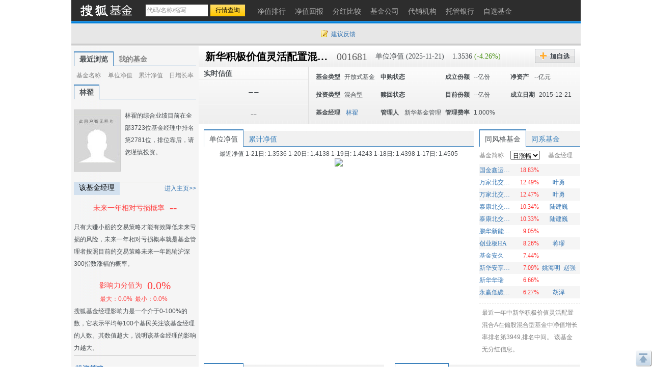

--- FILE ---
content_type: text/html; charset=gbk
request_url: https://q.fund.sohu.com/001681/index.shtml
body_size: 20333
content:
<!DOCTYPE html PUBLIC "-//W3C//DTD XHTML 1.0 Transitional//EN" "http://www.w3.org/TR/xhtml1/DTD/xhtml1-transitional.dtd">
<html xmlns="http://www.w3.org/1999/xhtml">
<head>
    <title>新华积极价值灵活配置混合A(001681) - 行情中心 - 搜狐基金</title>
    <meta http-equiv="Content-Type" content="text/html; charset=gb2312"/>
    <meta name="Keywords"
          content="新华积极价值灵活配置混合A,001681,净值,行情,收益,资讯,优惠购买,基金经理未来一年相对亏损概率，基金比试台，调查吧，同风格基金，满意度排名，单位净值，累计净值，实时估值，现价，累计收益，基金新闻，7日年化收益率，万份收益，历史回报，阶段涨幅，定期涨幅，机构评级，投资策略，基本资料，基本概况，基金经理，基金公告，发行情况，份额变动，席位交易，基金托管人，基金业绩，净值分析，业绩表现，净值列表，分红信息，投资组合，申购赎回，行业集中度，十大重仓股，持仓重大变化，全部持股，持有债务，资产配置，基金费率，费用计算，认购申购，赎回转换，管理托管，代销机构，财务报表，财务指标，资产负债，经营业绩，收入分析，净值变动，费用分析，基金天下，我家理财，股市风云">
    <meta name="Description"
          content="新华积极价值灵活配置混合A(001681)的最新净值和基金资料，及时准确的提供最新净值和实时估值的flash走势，介绍基金经理风格背景，追踪十大持仓、资产配置，基金经理未来一年相对亏损概率，基金比试台，调查吧，同风格基金，满意度排名，单位净值，累计净值，实时估值，现价，累计收益，基金新闻，7日年化收益率，万份收益，历史回报，阶段涨幅，定期涨幅，机构评级，投资策略，基本资料，基本概况，基金经理，基金公告，发行情况，份额变动，席位交易，基金托管人，基金业绩，净值分析，业绩表现，净值列表，分红信息，投资组合，申购赎回，行业集中度，十大重仓股，持仓重大变化，全部持股，持有债务，资产配置，基金费率，费用计算，认购申购，赎回转换，管理托管，代销机构，财务报表，财务指标，资产负债，经营业绩，收入分析，净值变动，费用分析，基金天下，我家理财，股市风云">
    <link href="//fund.sohu.com/upload/gfund2013/static/css/gfund2013.css" rel="stylesheet" />

    <script type="text/javascript">
        var tjstock = "[{name:'沪深300',code:'zs_000300',memo:'大盘指数'}]";
    </script>
</head>
<body class="page1024">
<a name="top"></a>
<div class="header">
  <div class="stocklogo"><a href="http://fund.sohu.com"></a></div>
  <div class="headersea" id="FEP_searchbar">
    <form class="autoTmp" method="get" target="" action="javascript:void(0);" id="searchForm">
      <ul id="FEP_searchList" class="searchList clearfix">
        <li class="e1">
          <input type="text" id="searchInput" class="kw" value="代码/名称/缩写" autocomplete="off" disableautocomplete="">
        </li>
        <li class="e2">
          <input type="submit" id="searchButton" class="seabtn" value="行情查询">
        </li>
      </ul>
    </form>
    <div id="suggestDiv" class="suggestLists" style="display: none;"></div>
  </div>
  <!--headersea end-->
  <div class="nav">
    <ul>
      <li><a href="//q.fund.sohu.com/fund.html?fundpage=ph" title="净值排行"><span>净值排行</span></a></li>
      <li><a href="//q.fund.sohu.com/fund.html?fundpage=hb" title="净值回报"><span>净值回报</span></a></li>
      <li><a href="//q.fund.sohu.com/fund.html?fundpage=fh" title="分红比较"><span>分红比较</span></a></li>
      <li><a href="//q.fund.sohu.com/fund.html?fundpage=gs" title="基金公司"><span>基金公司</span></a></li>
      <li><a href="//q.fund.sohu.com/fund.html?fundpage=dx" title="代销机构"><span>代销机构</span></a></li>
      <li><a href="//q.fund.sohu.com/fund.html?fundpage=tg" title="托管银行"><span>托管银行</span></a></li>
      <li><a title="自选基金" href="//q.stock.sohu.com/cn/mystock.shtml?t=fund"><span>自选基金</span></a></li>
    </ul>
  </div>
  <div class="topuserbox" id="FT_user"></div>
</div>

<div class="topbar">
      <div class="topbarcon">
        <div class="c1" id="FT_index"></div>
        <div class="topbar_r"><span class="feedback"><a target="_blank" href="//q.stock.sohu.com/feedback.html" id="mystock_feedback">建议反馈</a></span></div>
      </div>
</div>



<div id="contentA" class="clearfix">
    <div class="left">
        <ul class="tabtag tabtag1" id="FT_rv_myfund">
  	<li class="current">最近浏览</li>
    <li><a href="//q.stock.sohu.com/cn/mystock.shtml?t=fund" target="_blank">我的基金</a></li>
</ul>

<div class="tabconbox" id="FT_rv_myfund_con">  
	<div class="tabcon">
		<table class="tableA" width="100%" border="0" cellspacing="0" cellpadding="0" id="FT_rv">
		  <thead>
            <tr>
              <td class="td1">基金名称</td>
              <td class="td2">单位净值</td>
              <td class="td3">累计净值</td>
              <td class="td4">日增长率</td>
            </tr>
          </thead>
		  <tbody></tbody>
		</table>
	</div>
	<div class="tabcon hidden">
		<table class="tableA" width="100%" border="0" cellspacing="0" cellpadding="0" id="FT_myfund">
		  <thead>
            <tr>
              <td class="td1">基金名称</td>
              <td class="td2">单位净值</td>
              <td class="td3">累计净值</td>
              <td class="td4">日增长率</td>
            </tr>
          </thead>
		  <tbody></tbody>
		</table>
	</div>
</div> 

        <div class="leftTabs">
            <ul class="tabtag tabtag1" id="FT_jl">
                                                        <li class="current">
                                        <a href="http://q.fund.sohu.com/manager/8801625196.shtml" target="_blank">林翟</a></li>
                            </ul>
            <div class="tabconbox" id="FT_jl_con">
                                                        <div class="tabcon">
                                        <div class="userbox clearfix">
	<div class="pic"><a href="//q.fund.sohu.com/manager/8801625196.shtml"  target="_blank"><img src="//s1.biz.itc.cn/fundpic/196/8801625196.jpg" onerror="this.src='//fund.sohu.com/upload/gfund2013/static/images/nopic.gif'" width="90" /></a></div>
    <div class="text">林翟的综合业绩目前在全部3723位基金经理中排名第2781位，排位靠后，请您谨慎投资。</div>
</div>
<div class="titleB">
	<h4 class="tit">该基金经理</h4>
	<span class="more"><a href="//q.fund.sohu.com/manager/8801625196.shtml" target="_blank">进入主页&gt;&gt;</a></span>
</div>
<div class="funder">
	<h4><span>未来一年相对亏损概率</span><em>--</em></h4>
    <p class="desc">只有大赚小赔的交易策略才能有效降低未来亏损的风险，未来一年相对亏损概率就是基金管理者按照目前的交易策略未来一年跑输沪深300指数涨幅的概率。</p>
</div>
<div class="fund_fz">
	<div class="fz_a">影响力分值为<span>0.0%</span></div>
    <div class="fz_b"><span>最大：0.0%</<span><span>最小：0.0%</span></div>
</div>
<div class="fz_desc">搜狐基金经理影响力是一个介于0-100%的数，它表示平均每100个基民关注该基金经理的人数。其数值越大，说明该基金经理的影响力越大。</div>



                </div>
                            </div>
                <!--tabconbox end-->
            </div>
            <!--leftTabs end-->

            <!--机构评级-->
            <!--
<div class="data_null">暂无数据</div>
-->


            <!-- pingji end-->
            <div class="touzi">
                <div class="titleA">
                    <h4 class="tit">投资策略</h4>
                </div>
                <div class="desc">
                                            本基金以战略性与战术性资产配置策略为指导，围绕市场的长期性和阶段性投资主题进行动态配置，并精选获益程度最高的主题个股群进行重点投资。
（一）资产配置策略
本基金采用战略性与战术性相结合的资产配置策略，即在定期对各类资产的历史及预期风险收益进行评估的基础上，在约定的投资比例范围内确定下一阶段各类资产的...
                                        <a href="http://q.fund.sohu.com/q/gk.php?code=001681" target="_blank">[详细]</a>
                </div>
            </div>
            <div class="leftmod leftmod01 clearfix">
                <div class="titleA">
                    <h4 class="tit">基本资料</h4>
                </div>
                <ul>
                    <li><a href="http://q.fund.sohu.com/q/gk.php?code=001681" target="_blank">基本概况</a></li>
                    <li><a href="http://q.fund.sohu.com/q/fmg.php?code=001681" target="_blank">基金经理</a></li>
                    <li><a href="http://q.fund.sohu.com/q/notice.php?code=001681" target="_blank">基金公告</a></li>
                    <li><a href="http://q.fund.sohu.com/q/fx.php?code=001681" target="_blank">发行情况</a></li>
                    <li><a href="http://q.fund.sohu.com/q/qc.php?code=001681" target="_blank">份额变动</a></li>
                    <li><a href="http://q.fund.sohu.com/q/seat.php?code=001681" target="_blank">席位交易</a></li>
                    <li><a href="http://q.fund.sohu.com/q/tg.php?inc=80001067" target="_blank">基金托管人</a></li>
                </ul>
            </div>
            <div class="leftmod leftmod02 clearfix">
                <div class="titleA">
                    <h4 class="tit">基金业绩</h4>
                </div>
                <ul>
                    <li><a href="/001681/index.shtml">净值分析</a></li>
                    <li><a href="http://q.fund.sohu.com/q/vb.php?code=001681" target="_blank">业绩表现</a></li>
                    <li><a href="http://q.fund.sohu.com/q/vl.php?code=001681" target="_blank">净值列表</a></li>
                    <li><a href="http://q.fund.sohu.com/q/fh.php?code=001681" target="_blank">分红信息</a></li>
                </ul>
            </div>
            <div class="leftmod leftmod03 clearfix">
                <div class="titleA">
                    <h4 class="tit">投资组合</h4>
                </div>
                <ul>
                    <li><a href="http://q.fund.sohu.com/q/hs10.php?code=001681" target="_blank">十大重仓股</a></li>
                    <li><a href="http://q.fund.sohu.com/q/hsc.php?code=001681" target="_blank">持仓重大变化</a></li>
                    <li><a href="http://q.fund.sohu.com/q/hs.php?code=001681" target="_blank">全部持股</a></li>
                    <li><a href="http://q.fund.sohu.com/q/hb.php?code=001681" target="_blank">持有债务</a></li>
                    <li><a href="http://q.fund.sohu.com/q/zcpz.php?code=001681" target="_blank">资产配置</a></li>
                </ul>
            </div>
            <div class="leftmod leftmod03 clearfix">
                <div class="titleA">
                    <h4 class="tit">基金费率</h4>
                </div>
                <ul>
                    <li><a href="http://q.fund.sohu.com/q/calc.php?code=001681" target="_blank">费用计算</a></li>
                    <li><a href="http://q.fund.sohu.com/c/rs.php?code=001681" target="_blank">认购申购</a></li>
                    <li><a href="http://q.fund.sohu.com/c/sz.php?code=001681" target="_blank">赎回转换</a></li>
                    <li><a href="http://q.fund.sohu.com/c/gt.php?code=001681" target="_blank">管理托管</a></li>
                    <li><a href="http://q.fund.sohu.com/q/so.php?code=001681" target="_blank">代销机构</a></li>
                </ul>
            </div>
            <div class="leftmod leftmod04 clearfix">
                <div class="titleA">
                    <h4 class="tit">财务报表</h4>
                </div>
                <ul>
                    <li><a href="http://q.fund.sohu.com/q/cwzb.php?code=001681" target="_blank">财务指标</a></li>
                    <li><a href="http://q.fund.sohu.com/q/zcfz.php?code=001681" target="_blank">资产负债</a></li>
                    <li><a href="http://q.fund.sohu.com/q/yj.php?code=001681" target="_blank">经营业绩</a></li>
                    <li><a href="http://q.fund.sohu.com/q/srfx.php?code=001681" target="_blank">收入分析</a></li>
                    <li><a href="http://q.fund.sohu.com/q/jzbd.php?code=001681" target="_blank">净值变动</a></li>
                    <li><a href="http://q.fund.sohu.com/q/fyfx.php?code=001681" target="_blank">费用分析</a></li>
                </ul>
            </div>
            <div class="leftmod leftmod05 clearfix">
                <div class="titleA">
                    <h4 class="tit">互动信息</h4>
                </div>
                <ul>
                    <li><a href="http://jijin.club.sohu.com/" target="_blank">基金天下</a></li>
                    <li><a href="http://licai.club.sohu.com/" target="_blank">我家理财</a></li>
                    <li><a href="http://stock.club.sohu.com/" target="_blank">股市风云</a></li>
                </ul>
            </div>
        </div>
        <!-- left end -->
        <div class="right">
            <div class="rightcon">

                <!-- 基金基本信息  -->
                    <script type="text/javascript">
	var biz_code = "jj_001681";
	var biz_name = "新华积极价值灵活配置混合A";
	var themeId = 101;
	var subType = "003002";
	var investmentType = "004003";
	//1：封基 2：开基 3：货基
	var fundType = 0;
		    fundType=2;
	
    </script>
<div class="righthdbox clearfix">
    <div class="righthd clearfix">
	  	<ul>
		    <li class="name"><a href="/001681/index.shtml">新华积极价值灵活配置混合A</a></li>
		    <li class="code">001681</li>
		    <li class="e1">单位净值 (2025-11-21)</li>
		    <li class="e2">
		    	1.3536
		    			    	<span class="green">(-4.26%)</span>
		    			    
		    </li>
		    <li class="addbtn">
		    	<a title="加自选" id="FT_showGroup" href="javascript:void(0)"></a>
				<div id="FT_stocks_group" class="tipsbox hidden">
					<p class="p2"> <input type="checkbox" value="1">  &nbsp;我的自选股</p>
					<p class="p2"> <input type="checkbox" value="2"> &nbsp;2</p>
					<p class="p2"> <input type="checkbox" value="3"> &nbsp;234234234324234234</p>
					<input type="button" value="加 入" class="btn" id="FT_addStockTo">
					<input type="button" value="关 闭" class="btn" id="FT_addClose">
				</div>
		    </li>
		    <!--<li class="btn2"><a href="#" title="优惠购买"></a></li> -->
	  	</ul>
		<div id="FT_tip"></div>		  
	</div>
	
	<div class="righthd2">
		<div class="cl">
		    <div class="row01">实时估值<span class="time"></span></div>
		    <div class="row02">--</div>
		    <div class="row03">--</div> 
		</div>
		<div class="cr" id="FT_cr"> 
		    <ul>
		      <li><b>基金类型</b><span>开放式基金</span></li>
		      <li><b>申购状态</b><span></span></li>
		      <li><b>成立份额</b><span>--亿份</span></li>
		      <li><b>净资产 </b><span>--亿元</span></li>
		      
		      <li><b>投资类型</b><span>混合型</span></li>
		      <li><b>赎回状态</b><span></span></li>
		      <li><b>目前份额</b><span>--亿份</span></li>
		      <li><b>成立日期</b><span>2015-12-21</span></li>
		      
		      <li>
				<b>基金经理</b>
				<span>
																		<a href="http://q.fund.sohu.com/manager/8801625196.shtml" target="_blank">林翟</a>
															</span>
		      </li>
		      <li><b>管理人</b><span>
		      			      			      		新华基金管理
		      			      </span></li>
		      <li><b>管理费率</b><span>1.000%</span></li>
		    </ul>
		</div>
	</div>
	

</div>



                <!--righthdbox end-->
                <div class="rightmod01 clearfix">
                    <div class="cleft">
                        <div class="content">
                            <div class="tabtag tabtag3" id="FT_flash">
                                <ul>
                                    <li c="1" class="current">单位净值</li>
                                    <li c="2">累计净值</li>
                                </ul>
                            </div>
                            <div class="tabconbox" id="FT_flash_con">
                                <div class="tabcon">
                                    <p>最近净值 
															1-21日:
								
												1.3536
								
						
														1-20日:
								
												1.4138
								
						
														1-19日:
								
												1.4243
								
						
														1-18日:
								
												1.4398
								
						
														1-17日:
								
												1.4505
								
						
			</p>
                                    <img src="//s1.biz.itc.cn/fund/681/001681/jz.png">
                                </div>
                                <div class="tabcon hidden">
                                    <p>5日平均：1.435元&nbsp; 20日平均：1.449元&nbsp;  60日平均：1.449元</p>
                                    <img src="//s1.biz.itc.cn/fund/681/001681/ljjz.png">
                                </div>
                            </div>
                            <div class="flashft hidden">
                                <div id="flashSuggestDiv" style="display: none;"></div>
                                <form id="flashForm" action="javascript:void(0)"><input id="flashSearch" type="text" value="多股对比" class="kw"></form>
                            </div>
                            <!--tabconbox end-->
                        </div>
                    </div>
                    <div class="cright">
                        <div class="content">
                            <div class="tabtag tabtag3" id="FT_lx">
                                <ul>
                                    <li class="current">同风格基金</li>
                                    <li>同系基金</li>
                                </ul>
                            </div>
                            <div class="tabconbox" id="FT_lx_con">
                                <div class="tabcon">
                                    <table width="100%" class="rtable">
                                        <thead>
                                        <tr>
                                            <td class="td1">基金简称</td>
                                            <td class="td2">
                                                <span class="arrow_b">
                                                    <select>
                                                        <option value="0">日涨幅</option>
                                                        <option value="1">今年以来涨幅</option>
                                                        <option value="2">近三月涨幅</option>
                                                        <option value="3">近半年涨幅</option>
                                                        <option value="4">近一年涨幅</option>
                                                        <option value="5">近两年涨幅</option>
                                                        <option value="6">近三年涨幅</option>
                                                    </select>
                                                </span>
                                            </td>
                                            <td class="td3">基金经理</td>
                                        </tr>
                                        </thead>
                                    </table>
                                    <div class="fund_tl2">
                                        		<table width="100%" class="rtable">
			<tbody>
												<tr class="trbg">
				                	<td class="td1"><a href="/001465/index.shtml" title="国金鑫运灵活配置" target=_blank >国金鑫运灵活配置</a></td>
                    <td class="td2 red">18.83%</td>
                    <td class="td3">
                                            </td>
             	</tr>
             							  		<tr>
				                	<td class="td1"><a href="/014277/index.shtml" title="万家北交所慧选两年定期开放混合A" target=_blank >万家北交所慧选两年定期开放混合A</a></td>
                    <td class="td2 red">12.49%</td>
                    <td class="td3">
                                                   <a href="http://q.fund.sohu.com/manager/8801602716.shtml"  target="_blank">叶勇</a>&nbsp;
                                            </td>
             	</tr>
             									<tr class="trbg">
				                	<td class="td1"><a href="/014278/index.shtml" title="万家北交所慧选两年定期开放混合C" target=_blank >万家北交所慧选两年定期开放混合C</a></td>
                    <td class="td2 red">12.47%</td>
                    <td class="td3">
                                                   <a href="http://q.fund.sohu.com/manager/8801602716.shtml"  target="_blank">叶勇</a>&nbsp;
                                            </td>
             	</tr>
             							  		<tr>
				                	<td class="td1"><a href="/016325/index.shtml" title="泰康北交所精选两年定开混合发起A" target=_blank >泰康北交所精选两年定开混合发起A</a></td>
                    <td class="td2 red">10.34%</td>
                    <td class="td3">
                                                   <a href="http://q.fund.sohu.com/manager/db20123683.shtml"  target="_blank">陆建巍</a>&nbsp;
                                            </td>
             	</tr>
             									<tr class="trbg">
				                	<td class="td1"><a href="/016326/index.shtml" title="泰康北交所精选两年定开混合发起C" target=_blank >泰康北交所精选两年定开混合发起C</a></td>
                    <td class="td2 red">10.33%</td>
                    <td class="td3">
                                                   <a href="http://q.fund.sohu.com/manager/db20123683.shtml"  target="_blank">陆建巍</a>&nbsp;
                                            </td>
             	</tr>
             							  		<tr>
				                	<td class="td1"><a href="/004229/index.shtml" title="鹏华新能源混合" target=_blank >鹏华新能源混合</a></td>
                    <td class="td2 red">9.05%</td>
                    <td class="td3">
                                            </td>
             	</tr>
             									<tr class="trbg">
				                	<td class="td1"><a href="/160425/index.shtml" title="创业板HA" target=_blank >创业板HA</a></td>
                    <td class="td2 red">8.26%</td>
                    <td class="td3">
                                                   <a href="http://q.fund.sohu.com/manager/db20350743.shtml"  target="_blank">蒋璆</a>&nbsp;
                                            </td>
             	</tr>
             							  		<tr>
				                	<td class="td1"><a href="/184709/index.shtml" title="基金安久" target=_blank >基金安久</a></td>
                    <td class="td2 red">7.44%</td>
                    <td class="td3">
                                            </td>
             	</tr>
             									<tr class="trbg">
				                	<td class="td1"><a href="/004982/index.shtml" title="新华安享多裕定开混合" target=_blank >新华安享多裕定开混合</a></td>
                    <td class="td2 red">7.09%</td>
                    <td class="td3">
                                                   <a href="http://q.fund.sohu.com/manager/db20777996.shtml"  target="_blank">姚海明</a>&nbsp;
                                                   <a href="http://q.fund.sohu.com/manager/db20252505.shtml"  target="_blank">赵强</a>&nbsp;
                                            </td>
             	</tr>
             							  		<tr>
				                	<td class="td1"><a href="/003738/index.shtml" title="新华华瑞" target=_blank >新华华瑞</a></td>
                    <td class="td2 red">6.66%</td>
                    <td class="td3">
                                            </td>
             	</tr>
             									<tr class="trbg">
				                	<td class="td1"><a href="/016386/index.shtml" title="永赢低碳环保智选混合发起A" target=_blank >永赢低碳环保智选混合发起A</a></td>
                    <td class="td2 red">6.27%</td>
                    <td class="td3">
                                                   <a href="http://q.fund.sohu.com/manager/db20906188.shtml"  target="_blank">胡泽</a>&nbsp;
                                            </td>
             	</tr>
             				</tbody>	
		</table>
		<table width="100%" class="rtable hidden">
			<tbody>
												<tr class="trbg">
				                	<td class="td1"><a href="/671010/index.shtml" title="西部利得策略A" target=_blank >西部利得策略A</a></td>
                    <td class="td2 red">58.21%</td>
                    <td class="td3">
                                                   <a href="http://q.fund.sohu.com/manager/8801400620.shtml"  target="_blank">何奇</a>&nbsp;
                                            </td>
             	</tr>
             							  		<tr>
				                	<td class="td1"><a href="/017102/index.shtml" title="大摩数字经济混合A" target=_blank >大摩数字经济混合A</a></td>
                    <td class="td2 red">57.80%</td>
                    <td class="td3">
                                                   <a href="http://q.fund.sohu.com/manager/8801612488.shtml"  target="_blank">雷志勇</a>&nbsp;
                                            </td>
             	</tr>
             									<tr class="trbg">
				                	<td class="td1"><a href="/011060/index.shtml" title="西部利得策略C" target=_blank >西部利得策略C</a></td>
                    <td class="td2 red">57.41%</td>
                    <td class="td3">
                                                   <a href="http://q.fund.sohu.com/manager/8801400620.shtml"  target="_blank">何奇</a>&nbsp;
                                            </td>
             	</tr>
             							  		<tr>
				                	<td class="td1"><a href="/017103/index.shtml" title="大摩数字经济混合C" target=_blank >大摩数字经济混合C</a></td>
                    <td class="td2 red">57.04%</td>
                    <td class="td3">
                                                   <a href="http://q.fund.sohu.com/manager/8801612488.shtml"  target="_blank">雷志勇</a>&nbsp;
                                            </td>
             	</tr>
             									<tr class="trbg">
				                	<td class="td1"><a href="/015096/index.shtml" title="东财数字经济混合发起式A" target=_blank >东财数字经济混合发起式A</a></td>
                    <td class="td2 red">56.66%</td>
                    <td class="td3">
                                                   <a href="http://q.fund.sohu.com/manager/db20840717.shtml"  target="_blank">罗擎</a>&nbsp;
                                            </td>
             	</tr>
             							  		<tr>
				                	<td class="td1"><a href="/015097/index.shtml" title="东财数字经济混合发起式C" target=_blank >东财数字经济混合发起式C</a></td>
                    <td class="td2 red">55.72%</td>
                    <td class="td3">
                                                   <a href="http://q.fund.sohu.com/manager/db20840717.shtml"  target="_blank">罗擎</a>&nbsp;
                                            </td>
             	</tr>
             									<tr class="trbg">
				                	<td class="td1"><a href="/012584/index.shtml" title="南方中国新兴经济9个月混合(QDII)A" target=_blank >南方中国新兴经济9个月混合(QDII)A</a></td>
                    <td class="td2 red">49.66%</td>
                    <td class="td3">
                                                   <a href="http://q.fund.sohu.com/manager/db20747018.shtml"  target="_blank">王士聪</a>&nbsp;
                                                   <a href="http://q.fund.sohu.com/manager/8801329008.shtml"  target="_blank">黄亮</a>&nbsp;
                                            </td>
             	</tr>
             							  		<tr>
				                	<td class="td1"><a href="/005094/index.shtml" title="万家臻选混合" target=_blank >万家臻选混合</a></td>
                    <td class="td2 red">49.29%</td>
                    <td class="td3">
                                                   <a href="http://q.fund.sohu.com/manager/8801397236.shtml"  target="_blank">莫海波</a>&nbsp;
                                            </td>
             	</tr>
             									<tr class="trbg">
				                	<td class="td1"><a href="/018956/index.shtml" title="中航机遇领航混合发起A" target=_blank >中航机遇领航混合发起A</a></td>
                    <td class="td2 red">48.98%</td>
                    <td class="td3">
                                                   <a href="http://q.fund.sohu.com/manager/8801478923.shtml"  target="_blank">韩浩</a>&nbsp;
                                            </td>
             	</tr>
             							  		<tr>
				                	<td class="td1"><a href="/018957/index.shtml" title="中航机遇领航混合发起C" target=_blank >中航机遇领航混合发起C</a></td>
                    <td class="td2 red">48.24%</td>
                    <td class="td3">
                                                   <a href="http://q.fund.sohu.com/manager/8801478923.shtml"  target="_blank">韩浩</a>&nbsp;
                                            </td>
             	</tr>
             									<tr class="trbg">
				                	<td class="td1"><a href="/009199/index.shtml" title="万家价值优势一年持有期混合" target=_blank >万家价值优势一年持有期混合</a></td>
                    <td class="td2 red">48.23%</td>
                    <td class="td3">
                                                   <a href="http://q.fund.sohu.com/manager/8801397236.shtml"  target="_blank">莫海波</a>&nbsp;
                                            </td>
             	</tr>
             				</tbody>	
		</table>
		<table width="100%" class="rtable hidden">
			<tbody>
												<tr class="trbg">
				                	<td class="td1"><a href="/016307/index.shtml" title="景顺长城北交所精选两年定开混合A" target=_blank >景顺长城北交所精选两年定开混合A</a></td>
                    <td class="td2 red">82.43%</td>
                    <td class="td3">
                                                   <a href="http://q.fund.sohu.com/manager/8801600024.shtml"  target="_blank">农冰立</a>&nbsp;
                                            </td>
             	</tr>
             							  		<tr>
				                	<td class="td1"><a href="/016308/index.shtml" title="景顺长城北交所精选两年定开混合C" target=_blank >景顺长城北交所精选两年定开混合C</a></td>
                    <td class="td2 red">82.19%</td>
                    <td class="td3">
                                                   <a href="http://q.fund.sohu.com/manager/8801600024.shtml"  target="_blank">农冰立</a>&nbsp;
                                            </td>
             	</tr>
             									<tr class="trbg">
				                	<td class="td1"><a href="/014279/index.shtml" title="汇添富北交所创新精选两年定开混合A" target=_blank >汇添富北交所创新精选两年定开混合A</a></td>
                    <td class="td2 red">81.26%</td>
                    <td class="td3">
                                                   <a href="http://q.fund.sohu.com/manager/db20433549.shtml"  target="_blank">马翔</a>&nbsp;
                                            </td>
             	</tr>
             							  		<tr>
				                	<td class="td1"><a href="/014280/index.shtml" title="汇添富北交所创新精选两年定开混合C" target=_blank >汇添富北交所创新精选两年定开混合C</a></td>
                    <td class="td2 red">81.06%</td>
                    <td class="td3">
                                                   <a href="http://q.fund.sohu.com/manager/db20433549.shtml"  target="_blank">马翔</a>&nbsp;
                                            </td>
             	</tr>
             									<tr class="trbg">
				                	<td class="td1"><a href="/014275/index.shtml" title="易方达北交所精选两年定开混合A" target=_blank >易方达北交所精选两年定开混合A</a></td>
                    <td class="td2 red">74.71%</td>
                    <td class="td3">
                                                   <a href="http://q.fund.sohu.com/manager/db20164441.shtml"  target="_blank">郑希</a>&nbsp;
                                            </td>
             	</tr>
             							  		<tr>
				                	<td class="td1"><a href="/014276/index.shtml" title="易方达北交所精选两年定开混合C" target=_blank >易方达北交所精选两年定开混合C</a></td>
                    <td class="td2 red">74.50%</td>
                    <td class="td3">
                                                   <a href="http://q.fund.sohu.com/manager/db20164441.shtml"  target="_blank">郑希</a>&nbsp;
                                            </td>
             	</tr>
             									<tr class="trbg">
				                	<td class="td1"><a href="/007770/index.shtml" title="同泰开泰混合A" target=_blank >同泰开泰混合A</a></td>
                    <td class="td2 red">71.11%</td>
                    <td class="td3">
                                                   <a href="http://q.fund.sohu.com/manager/j101019532.shtml"  target="_blank">王秀</a>&nbsp;
                                            </td>
             	</tr>
             							  		<tr>
				                	<td class="td1"><a href="/007771/index.shtml" title="同泰开泰混合C" target=_blank >同泰开泰混合C</a></td>
                    <td class="td2 red">70.95%</td>
                    <td class="td3">
                                                   <a href="http://q.fund.sohu.com/manager/j101019532.shtml"  target="_blank">王秀</a>&nbsp;
                                            </td>
             	</tr>
             									<tr class="trbg">
				                	<td class="td1"><a href="/500021/index.shtml" title="基金金鼎" target=_blank >基金金鼎</a></td>
                    <td class="td2 red">67.45%</td>
                    <td class="td3">
                                            </td>
             	</tr>
             							  		<tr>
				                	<td class="td1"><a href="/014283/index.shtml" title="华夏北交所创新中小企业精选两年定开发起式" target=_blank >华夏北交所创新中小企业精选两年定开发起式</a></td>
                    <td class="td2 red">66.98%</td>
                    <td class="td3">
                                                   <a href="http://q.fund.sohu.com/manager/db20749912.shtml"  target="_blank">顾鑫峰</a>&nbsp;
                                            </td>
             	</tr>
             									<tr class="trbg">
				                	<td class="td1"><a href="/016303/index.shtml" title="中信建投北交所精选两年定开混合A" target=_blank >中信建投北交所精选两年定开混合A</a></td>
                    <td class="td2 red">66.43%</td>
                    <td class="td3">
                                                   <a href="http://q.fund.sohu.com/manager/db20466342.shtml"  target="_blank">冷文鹏</a>&nbsp;
                                            </td>
             	</tr>
             				</tbody>	
		</table>
		<table width="100%" class="rtable hidden">
			<tbody>
												<tr class="trbg">
				                	<td class="td1"><a href="/500010/index.shtml" title="基金金元" target=_blank >基金金元</a></td>
                    <td class="td2 red">91.06%</td>
                    <td class="td3">
                                            </td>
             	</tr>
             							  		<tr>
				                	<td class="td1"><a href="/500021/index.shtml" title="基金金鼎" target=_blank >基金金鼎</a></td>
                    <td class="td2 red">86.35%</td>
                    <td class="td3">
                                            </td>
             	</tr>
             									<tr class="trbg">
				                	<td class="td1"><a href="/184738/index.shtml" title="基金通宝" target=_blank >基金通宝</a></td>
                    <td class="td2 red">74.96%</td>
                    <td class="td3">
                                            </td>
             	</tr>
             							  		<tr>
				                	<td class="td1"><a href="/500013/index.shtml" title="基金安瑞" target=_blank >基金安瑞</a></td>
                    <td class="td2 red">69.30%</td>
                    <td class="td3">
                                            </td>
             	</tr>
             									<tr class="trbg">
				                	<td class="td1"><a href="/014279/index.shtml" title="汇添富北交所创新精选两年定开混合A" target=_blank >汇添富北交所创新精选两年定开混合A</a></td>
                    <td class="td2 red">67.48%</td>
                    <td class="td3">
                                                   <a href="http://q.fund.sohu.com/manager/db20433549.shtml"  target="_blank">马翔</a>&nbsp;
                                            </td>
             	</tr>
             							  		<tr>
				                	<td class="td1"><a href="/014280/index.shtml" title="汇添富北交所创新精选两年定开混合C" target=_blank >汇添富北交所创新精选两年定开混合C</a></td>
                    <td class="td2 red">67.16%</td>
                    <td class="td3">
                                                   <a href="http://q.fund.sohu.com/manager/db20433549.shtml"  target="_blank">马翔</a>&nbsp;
                                            </td>
             	</tr>
             									<tr class="trbg">
				                	<td class="td1"><a href="/500039/index.shtml" title="基金同德" target=_blank >基金同德</a></td>
                    <td class="td2 red">63.99%</td>
                    <td class="td3">
                                            </td>
             	</tr>
             							  		<tr>
				                	<td class="td1"><a href="/184708/index.shtml" title="基金兴科" target=_blank >基金兴科</a></td>
                    <td class="td2 red">63.55%</td>
                    <td class="td3">
                                            </td>
             	</tr>
             									<tr class="trbg">
				                	<td class="td1"><a href="/014275/index.shtml" title="易方达北交所精选两年定开混合A" target=_blank >易方达北交所精选两年定开混合A</a></td>
                    <td class="td2 red">62.57%</td>
                    <td class="td3">
                                                   <a href="http://q.fund.sohu.com/manager/db20164441.shtml"  target="_blank">郑希</a>&nbsp;
                                            </td>
             	</tr>
             							  		<tr>
				                	<td class="td1"><a href="/016307/index.shtml" title="景顺长城北交所精选两年定开混合A" target=_blank >景顺长城北交所精选两年定开混合A</a></td>
                    <td class="td2 red">62.56%</td>
                    <td class="td3">
                                                   <a href="http://q.fund.sohu.com/manager/8801600024.shtml"  target="_blank">农冰立</a>&nbsp;
                                            </td>
             	</tr>
             									<tr class="trbg">
				                	<td class="td1"><a href="/014276/index.shtml" title="易方达北交所精选两年定开混合C" target=_blank >易方达北交所精选两年定开混合C</a></td>
                    <td class="td2 red">62.16%</td>
                    <td class="td3">
                                                   <a href="http://q.fund.sohu.com/manager/db20164441.shtml"  target="_blank">郑希</a>&nbsp;
                                            </td>
             	</tr>
             				</tbody>	
		</table>
		<table width="100%" class="rtable hidden">
			<tbody>
												<tr class="trbg">
				                	<td class="td1"><a href="/960033/index.shtml" title="农银消费H" target=_blank >农银消费H</a></td>
                    <td class="td2 red">304.68%</td>
                    <td class="td3">
                                                   <a href="http://q.fund.sohu.com/manager/8801465453.shtml"  target="_blank">徐文卉</a>&nbsp;
                                            </td>
             	</tr>
             							  		<tr>
				                	<td class="td1"><a href="/184710/index.shtml" title="基金隆元" target=_blank >基金隆元</a></td>
                    <td class="td2 red">201.47%</td>
                    <td class="td3">
                                            </td>
             	</tr>
             									<tr class="trbg">
				                	<td class="td1"><a href="/184718/index.shtml" title="基金兴安" target=_blank >基金兴安</a></td>
                    <td class="td2 red">171.58%</td>
                    <td class="td3">
                                            </td>
             	</tr>
             							  		<tr>
				                	<td class="td1"><a href="/500021/index.shtml" title="基金金鼎" target=_blank >基金金鼎</a></td>
                    <td class="td2 red">165.71%</td>
                    <td class="td3">
                                            </td>
             	</tr>
             									<tr class="trbg">
				                	<td class="td1"><a href="/500010/index.shtml" title="基金金元" target=_blank >基金金元</a></td>
                    <td class="td2 red">158.60%</td>
                    <td class="td3">
                                            </td>
             	</tr>
             							  		<tr>
				                	<td class="td1"><a href="/500039/index.shtml" title="基金同德" target=_blank >基金同德</a></td>
                    <td class="td2 red">154.07%</td>
                    <td class="td3">
                                            </td>
             	</tr>
             									<tr class="trbg">
				                	<td class="td1"><a href="/184709/index.shtml" title="基金安久" target=_blank >基金安久</a></td>
                    <td class="td2 red">144.89%</td>
                    <td class="td3">
                                            </td>
             	</tr>
             							  		<tr>
				                	<td class="td1"><a href="/500013/index.shtml" title="基金安瑞" target=_blank >基金安瑞</a></td>
                    <td class="td2 red">130.90%</td>
                    <td class="td3">
                                            </td>
             	</tr>
             									<tr class="trbg">
				                	<td class="td1"><a href="/500029/index.shtml" title="基金科讯" target=_blank >基金科讯</a></td>
                    <td class="td2 red">129.73%</td>
                    <td class="td3">
                                            </td>
             	</tr>
             							  		<tr>
				                	<td class="td1"><a href="/184738/index.shtml" title="基金通宝" target=_blank >基金通宝</a></td>
                    <td class="td2 red">123.68%</td>
                    <td class="td3">
                                            </td>
             	</tr>
             									<tr class="trbg">
				                	<td class="td1"><a href="/184720/index.shtml" title="基金久富" target=_blank >基金久富</a></td>
                    <td class="td2 red">122.65%</td>
                    <td class="td3">
                                            </td>
             	</tr>
             				</tbody>	
		</table>
		<table width="100%" class="rtable hidden">
			<tbody>
												<tr class="trbg">
				                	<td class="td1"><a href="/184710/index.shtml" title="基金隆元" target=_blank >基金隆元</a></td>
                    <td class="td2 red">382.34%</td>
                    <td class="td3">
                                            </td>
             	</tr>
             							  		<tr>
				                	<td class="td1"><a href="/184718/index.shtml" title="基金兴安" target=_blank >基金兴安</a></td>
                    <td class="td2 red">357.82%</td>
                    <td class="td3">
                                            </td>
             	</tr>
             									<tr class="trbg">
				                	<td class="td1"><a href="/500029/index.shtml" title="基金科讯" target=_blank >基金科讯</a></td>
                    <td class="td2 red">333.31%</td>
                    <td class="td3">
                                            </td>
             	</tr>
             							  		<tr>
				                	<td class="td1"><a href="/184709/index.shtml" title="基金安久" target=_blank >基金安久</a></td>
                    <td class="td2 red">312.46%</td>
                    <td class="td3">
                                            </td>
             	</tr>
             									<tr class="trbg">
				                	<td class="td1"><a href="/500039/index.shtml" title="基金同德" target=_blank >基金同德</a></td>
                    <td class="td2 red">312.27%</td>
                    <td class="td3">
                                            </td>
             	</tr>
             							  		<tr>
				                	<td class="td1"><a href="/184719/index.shtml" title="基金融鑫" target=_blank >基金融鑫</a></td>
                    <td class="td2 red">242.84%</td>
                    <td class="td3">
                                            </td>
             	</tr>
             									<tr class="trbg">
				                	<td class="td1"><a href="/500010/index.shtml" title="基金金元" target=_blank >基金金元</a></td>
                    <td class="td2 red">220.66%</td>
                    <td class="td3">
                                            </td>
             	</tr>
             							  		<tr>
				                	<td class="td1"><a href="/500021/index.shtml" title="基金金鼎" target=_blank >基金金鼎</a></td>
                    <td class="td2 red">213.01%</td>
                    <td class="td3">
                                            </td>
             	</tr>
             									<tr class="trbg">
				                	<td class="td1"><a href="/184696/index.shtml" title="基金裕华" target=_blank >基金裕华</a></td>
                    <td class="td2 red">192.23%</td>
                    <td class="td3">
                                            </td>
             	</tr>
             							  		<tr>
				                	<td class="td1"><a href="/184720/index.shtml" title="基金久富" target=_blank >基金久富</a></td>
                    <td class="td2 red">180.54%</td>
                    <td class="td3">
                                            </td>
             	</tr>
             									<tr class="trbg">
				                	<td class="td1"><a href="/184700/index.shtml" title="基金鸿飞" target=_blank >基金鸿飞</a></td>
                    <td class="td2 red">180.30%</td>
                    <td class="td3">
                                            </td>
             	</tr>
             				</tbody>	
		</table>
		<table width="100%" class="rtable hidden">
			<tbody>
												<tr class="trbg">
				                	<td class="td1"><a href="/184710/index.shtml" title="基金隆元" target=_blank >基金隆元</a></td>
                    <td class="td2 red">353.40%</td>
                    <td class="td3">
                                            </td>
             	</tr>
             							  		<tr>
				                	<td class="td1"><a href="/500039/index.shtml" title="基金同德" target=_blank >基金同德</a></td>
                    <td class="td2 red">346.51%</td>
                    <td class="td3">
                                            </td>
             	</tr>
             									<tr class="trbg">
				                	<td class="td1"><a href="/184718/index.shtml" title="基金兴安" target=_blank >基金兴安</a></td>
                    <td class="td2 red">343.31%</td>
                    <td class="td3">
                                            </td>
             	</tr>
             							  		<tr>
				                	<td class="td1"><a href="/500029/index.shtml" title="基金科讯" target=_blank >基金科讯</a></td>
                    <td class="td2 red">318.95%</td>
                    <td class="td3">
                                            </td>
             	</tr>
             									<tr class="trbg">
				                	<td class="td1"><a href="/184709/index.shtml" title="基金安久" target=_blank >基金安久</a></td>
                    <td class="td2 red">279.49%</td>
                    <td class="td3">
                                            </td>
             	</tr>
             							  		<tr>
				                	<td class="td1"><a href="/184719/index.shtml" title="基金融鑫" target=_blank >基金融鑫</a></td>
                    <td class="td2 red">247.88%</td>
                    <td class="td3">
                                            </td>
             	</tr>
             									<tr class="trbg">
				                	<td class="td1"><a href="/500010/index.shtml" title="基金金元" target=_blank >基金金元</a></td>
                    <td class="td2 red">219.28%</td>
                    <td class="td3">
                                            </td>
             	</tr>
             							  		<tr>
				                	<td class="td1"><a href="/184700/index.shtml" title="基金鸿飞" target=_blank >基金鸿飞</a></td>
                    <td class="td2 red">209.43%</td>
                    <td class="td3">
                                            </td>
             	</tr>
             									<tr class="trbg">
				                	<td class="td1"><a href="/184696/index.shtml" title="基金裕华" target=_blank >基金裕华</a></td>
                    <td class="td2 red">179.02%</td>
                    <td class="td3">
                                            </td>
             	</tr>
             							  		<tr>
				                	<td class="td1"><a href="/500021/index.shtml" title="基金金鼎" target=_blank >基金金鼎</a></td>
                    <td class="td2 red">160.92%</td>
                    <td class="td3">
                                            </td>
             	</tr>
             									<tr class="trbg">
				                	<td class="td1"><a href="/184712/index.shtml" title="基金科汇" target=_blank >基金科汇</a></td>
                    <td class="td2 red">158.12%</td>
                    <td class="td3">
                                            </td>
             	</tr>
             				</tbody>	
		</table>
		
		
		
		
		
		
                                    </div>
                                    <div class="desc">
                                         <p>最近一年中新华积极价值灵活配置混合A在偏股混合型基金中净值增长率排名第3949,排名中间。 该基金无分红信息。</p>

                                    </div>
                                </div><!--tabcon end-->
                                <div class="tabcon hidden">
                                    <div class="fund_tx2">
                                        
	<table width="100%" class="rtable">
		<thead>
	        <tr>
	          <td class="td1">基金简称</td>
	          <td class="td2">单位净值</td>
	          <td class="td3"><span class="arrow_b">日涨幅</span></td>
	        </tr>
	  	</thead>
      	<tbody>
	      		      			  	<tr class="trbg">
		  			      <td class="td1"><a href="/003738/index.shtml" title="新华华瑞" target=_blank >新华华瑞</a></td>
		      <td class="td2 red">1.4609</td>
		      <td class="td3">6.66%</td>
		    </tr>
		    	      			  	<tr>
					      <td class="td1"><a href="/003621/index.shtml" title="新华鑫丰" target=_blank >新华鑫丰</a></td>
		      <td class="td2 red">1.7286</td>
		      <td class="td3">1.82%</td>
		    </tr>
		    	      			  	<tr class="trbg">
		  			      <td class="td1"><a href="/519099/index.shtml" title="新华灵活" target=_blank >新华灵活</a></td>
		      <td class="td2 red">1.4557</td>
		      <td class="td3">1.13%</td>
		    </tr>
		    	      			  	<tr>
					      <td class="td1"><a href="/004439/index.shtml" title="新华安享惠钰定开A" target=_blank >新华安享惠钰定开A</a></td>
		      <td class="td2 red">1.0087</td>
		      <td class="td3">0.69%</td>
		    </tr>
		    	      			  	<tr class="trbg">
		  			      <td class="td1"><a href="/004440/index.shtml" title="新华安享惠钰定开C" target=_blank >新华安享惠钰定开C</a></td>
		      <td class="td2 red">1.0029</td>
		      <td class="td3">0.68%</td>
		    </tr>
		    	      			  	<tr>
					      <td class="td1"><a href="/001622/index.shtml" title="新华鑫锐混合" target=_blank >新华鑫锐混合</a></td>
		      <td class="td2 red">1.0657</td>
		      <td class="td3">0.61%</td>
		    </tr>
		    	      			  	<tr class="trbg">
		  			      <td class="td1"><a href="/004565/index.shtml" title="新华华丰混合" target=_blank >新华华丰混合</a></td>
		      <td class="td2 red">1.0062</td>
		      <td class="td3">0.47%</td>
		    </tr>
		    	      			  	<tr>
					      <td class="td1"><a href="/512920/index.shtml" title="MSCI新华" target=_blank >MSCI新华</a></td>
		      <td class="td2 red">1.5448</td>
		      <td class="td3">0.45%</td>
		    </tr>
		    	      			  	<tr class="trbg">
		  			      <td class="td1"><a href="/007541/index.shtml" title="新华MSCI联接" target=_blank >新华MSCI联接</a></td>
		      <td class="td2 red">1.1075</td>
		      <td class="td3">0.36%</td>
		    </tr>
		    	      			  	<tr>
					      <td class="td1"><a href="/519167/index.shtml" title="新华精选" target=_blank >新华精选</a></td>
		      <td class="td2 red">0.8563</td>
		      <td class="td3">0.32%</td>
		    </tr>
		    	      			  	<tr class="trbg">
		  			      <td class="td1"><a href="/164302/index.shtml" title="新华惠鑫" target=_blank >新华惠鑫</a></td>
		      <td class="td2 red">0.9349</td>
		      <td class="td3">0.31%</td>
		    </tr>
		    	      			  	<tr>
					      <td class="td1"><a href="/003462/index.shtml" title="新华鑫盛混合" target=_blank >新华鑫盛混合</a></td>
		      <td class="td2 red">0.9729</td>
		      <td class="td3">0.25%</td>
		    </tr>
		    	      			  	<tr class="trbg">
		  			      <td class="td1"><a href="/003740/index.shtml" title="新华华盛" target=_blank >新华华盛</a></td>
		      <td class="td2 red">1.1233</td>
		      <td class="td3">0.12%</td>
		    </tr>
		    	      			  	<tr>
					      <td class="td1"><a href="/003736/index.shtml" title="新华华荣" target=_blank >新华华荣</a></td>
		      <td class="td2 red">0.9528</td>
		      <td class="td3">0.11%</td>
		    </tr>
		    	      			  	<tr class="trbg">
		  			      <td class="td1"><a href="/009979/index.shtml" title="新华安享惠融88个月定开债A" target=_blank >新华安享惠融88个月定开债A</a></td>
		      <td class="td2 red">1.0347</td>
		      <td class="td3">0.09%</td>
		    </tr>
		    	      			  	<tr>
					      <td class="td1"><a href="/006940/index.shtml" title="新华恒稳B" target=_blank >新华恒稳B</a></td>
		      <td class="td2 red">1.0620</td>
		      <td class="td3">0.09%</td>
		    </tr>
		    	      			  	<tr class="trbg">
		  			      <td class="td1"><a href="/001814/index.shtml" title="新华阿鑫二号" target=_blank >新华阿鑫二号</a></td>
		      <td class="td2 red">1.0980</td>
		      <td class="td3">0.09%</td>
		    </tr>
		    	      			  	<tr>
					      <td class="td1"><a href="/009980/index.shtml" title="新华安享惠融88个月定开债C" target=_blank >新华安享惠融88个月定开债C</a></td>
		      <td class="td2 red">1.0287</td>
		      <td class="td3">0.08%</td>
		    </tr>
		    	      			  	<tr class="trbg">
		  			      <td class="td1"><a href="/006156/index.shtml" title="新华家盈双利混合C" target=_blank >新华家盈双利混合C</a></td>
		      <td class="td2 red">1.0220</td>
		      <td class="td3">0.05%</td>
		    </tr>
		    	      			  	<tr>
					      <td class="td1"><a href="/006155/index.shtml" title="新华家盈双利混合A" target=_blank >新华家盈双利混合A</a></td>
		      <td class="td2 red">1.0275</td>
		      <td class="td3">0.05%</td>
		    </tr>
		    	      			  	<tr class="trbg">
		  			      <td class="td1"><a href="/008808/index.shtml" title="新华安享惠泽39个月定开债C" target=_blank >新华安享惠泽39个月定开债C</a></td>
		      <td class="td2 red">1.0077</td>
		      <td class="td3">0.04%</td>
		    </tr>
		    	      			  	<tr>
					      <td class="td1"><a href="/004567/index.shtml" title="新华安享惠泽39个月定开债A" target=_blank >新华安享惠泽39个月定开债A</a></td>
		      <td class="td2 red">1.0157</td>
		      <td class="td3">0.04%</td>
		    </tr>
		    	      			  	<tr class="trbg">
		  			      <td class="td1"><a href="/002421/index.shtml" title="新华增强债A" target=_blank >新华增强债A</a></td>
		      <td class="td2 red">1.2713</td>
		      <td class="td3">0.02%</td>
		    </tr>
		    	      			  	<tr>
					      <td class="td1"><a href="/002422/index.shtml" title="新华增强债C" target=_blank >新华增强债C</a></td>
		      <td class="td2 red">1.2370</td>
		      <td class="td3">0.02%</td>
		    </tr>
		    	      			  	<tr class="trbg">
		  			      <td class="td1"><a href="/004576/index.shtml" title="新华恒益量化混合" target=_blank >新华恒益量化混合</a></td>
		      <td class="td2 red">1.0163</td>
		      <td class="td3">0.02%</td>
		    </tr>
		    	      			  	<tr>
					      <td class="td1"><a href="/002866/index.shtml" title="新华丰盈回报债" target=_blank >新华丰盈回报债</a></td>
		      <td class="td2 red">1.4950</td>
		      <td class="td3">0.01%</td>
		    </tr>
		    	      			  	<tr class="trbg">
		  			      <td class="td1"><a href="/024719/index.shtml" title="新华中证同业存单AAA指数7天持有" target=_blank >新华中证同业存单AAA指数7天持有</a></td>
		      <td class="td2 red">1.0021</td>
		      <td class="td3">0.01%</td>
		    </tr>
		    	      			  	<tr>
					      <td class="td1"><a href="/010401/index.shtml" title="新华安康多元收益一年持有期混合A" target=_blank >新华安康多元收益一年持有期混合A</a></td>
		      <td class="td2 red">1.0347</td>
		      <td class="td3">0.01%</td>
		    </tr>
		    	      			  	<tr class="trbg">
		  			      <td class="td1"><a href="/010402/index.shtml" title="新华安康多元收益一年持有期混合C" target=_blank >新华安康多元收益一年持有期混合C</a></td>
		      <td class="td2 red">1.0151</td>
		      <td class="td3">0.01%</td>
		    </tr>
		    	      			  	<tr>
					      <td class="td1"><a href="/011796/index.shtml" title="新华中债0-3年政策性金融债指数A" target=_blank >新华中债0-3年政策性金融债指数A</a></td>
		      <td class="td2 red">1.0109</td>
		      <td class="td3">0.00%</td>
		    </tr>
		    	      			  	<tr class="trbg">
		  			      <td class="td1"><a href="/011797/index.shtml" title="新华中债0-3年政策性金融债指数C" target=_blank >新华中债0-3年政策性金融债指数C</a></td>
		      <td class="td2 red">1.0316</td>
		      <td class="td3">0.00%</td>
		    </tr>
		    	      			  	<tr>
					      <td class="td1"><a href="/005673/index.shtml" title="新华惠鑫A" target=_blank >新华惠鑫A</a></td>
		      <td class="td2 red">1.0000</td>
		      <td class="td3">0.00%</td>
		    </tr>
		    	      			  	<tr class="trbg">
		  			      <td class="td1"><a href="/016295/index.shtml" title="新华利率债E" target=_blank >新华利率债E</a></td>
		      <td class="td2 red">1.3865</td>
		      <td class="td3">0.00%</td>
		    </tr>
		    	      			  	<tr>
					      <td class="td1"><a href="/000972/index.shtml" title="新华万银" target=_blank >新华万银</a></td>
		      <td class="td2 red">0.7925</td>
		      <td class="td3">0.00%</td>
		    </tr>
		    	      			  	<tr class="trbg">
		  			      <td class="td1"><a href="/007912/index.shtml" title="新华鑫日享中短债B" target=_blank >新华鑫日享中短债B</a></td>
		      <td class="td2 red">1.0816</td>
		      <td class="td3">0.00%</td>
		    </tr>
		    	      			  	<tr>
					      <td class="td1"><a href="/002968/index.shtml" title="新华高端制造" target=_blank >新华高端制造</a></td>
		      <td class="td2 red">1.2420</td>
		      <td class="td3">0.00%</td>
		    </tr>
		    	      			  	<tr class="trbg">
		  			      <td class="td1"><a href="/002867/index.shtml" title="新华恒稳C" target=_blank >新华恒稳C</a></td>
		      <td class="td2 red">1.0790</td>
		      <td class="td3">0.00%</td>
		    </tr>
		    	      			  	<tr>
					      <td class="td1"><a href="/002715/index.shtml" title="新华健康生活" target=_blank >新华健康生活</a></td>
		      <td class="td2 red">0.8850</td>
		      <td class="td3">0.00%</td>
		    </tr>
		    	      			  	<tr class="trbg">
		  			      <td class="td1"><a href="/150190/index.shtml" title="NCF环保A" target=_blank >NCF环保A</a></td>
		      <td class="td2 red">1.0100</td>
		      <td class="td3">0.00%</td>
		    </tr>
		    	      			  	<tr>
					      <td class="td1"><a href="/011038/index.shtml" title="新华利率债债券A" target=_blank >新华利率债债券A</a></td>
		      <td class="td2 red">1.0364</td>
		      <td class="td3">0.00%</td>
		    </tr>
		    	      			  	<tr class="trbg">
		  			      <td class="td1"><a href="/006695/index.shtml" title="新华鑫日享中短债C" target=_blank >新华鑫日享中短债C</a></td>
		      <td class="td2 red">1.0828</td>
		      <td class="td3">0.00%</td>
		    </tr>
		    	      			  	<tr>
					      <td class="td1"><a href="/006694/index.shtml" title="新华恒稳A" target=_blank >新华恒稳A</a></td>
		      <td class="td2 red">1.0000</td>
		      <td class="td3">0.00%</td>
		    </tr>
		    	      			  	<tr class="trbg">
		  			      <td class="td1"><a href="/017044/index.shtml" title="新华聚利债券E" target=_blank >新华聚利债券E</a></td>
		      <td class="td2 red">1.0000</td>
		      <td class="td3">0.00%</td>
		    </tr>
		    	      			  	<tr>
					      <td class="td1"><a href="/006897/index.shtml" title="新华聚利债券C" target=_blank >新华聚利债券C</a></td>
		      <td class="td2 red">1.1881</td>
		      <td class="td3">0.00%</td>
		    </tr>
		    	      			  	<tr class="trbg">
		  			      <td class="td1"><a href="/006896/index.shtml" title="新华聚利债券A" target=_blank >新华聚利债券A</a></td>
		      <td class="td2 red">1.2235</td>
		      <td class="td3">0.00%</td>
		    </tr>
		    	      			  	<tr>
					      <td class="td1"><a href="/004981/index.shtml" title="新华鑫日享中短债A" target=_blank >新华鑫日享中短债A</a></td>
		      <td class="td2 red">1.0950</td>
		      <td class="td3">0.00%</td>
		    </tr>
		    	      			  	<tr class="trbg">
		  			      <td class="td1"><a href="/519165/index.shtml" title="新华鑫利灵活" target=_blank >新华鑫利灵活</a></td>
		      <td class="td2 red">1.3637</td>
		      <td class="td3">0.00%</td>
		    </tr>
		    	      			  	<tr>
					      <td class="td1"><a href="/009104/index.shtml" title="新华纯债B" target=_blank >新华纯债B</a></td>
		      <td class="td2 red">1.0933</td>
		      <td class="td3">-0.01%</td>
		    </tr>
		    	      			  	<tr class="trbg">
		  			      <td class="td1"><a href="/014265/index.shtml" title="新华鼎利债券E" target=_blank >新华鼎利债券E</a></td>
		      <td class="td2 red">1.1295</td>
		      <td class="td3">-0.01%</td>
		    </tr>
		    	      			  	<tr>
					      <td class="td1"><a href="/011039/index.shtml" title="新华利率债债券C" target=_blank >新华利率债债券C</a></td>
		      <td class="td2 red">1.0103</td>
		      <td class="td3">-0.01%</td>
		    </tr>
		    	      			  	<tr class="trbg">
		  			      <td class="td1"><a href="/519153/index.shtml" title="新华纯债C" target=_blank >新华纯债C</a></td>
		      <td class="td2 red">1.1846</td>
		      <td class="td3">-0.01%</td>
		    </tr>
		    	      			  	<tr>
					      <td class="td1"><a href="/519152/index.shtml" title="新华纯债A" target=_blank >新华纯债A</a></td>
		      <td class="td2 red">1.2061</td>
		      <td class="td3">-0.01%</td>
		    </tr>
		    	      			  	<tr class="trbg">
		  			      <td class="td1"><a href="/011974/index.shtml" title="新华中债1-5年农发行债券指数C" target=_blank >新华中债1-5年农发行债券指数C</a></td>
		      <td class="td2 red">1.0636</td>
		      <td class="td3">-0.02%</td>
		    </tr>
		    	      			  	<tr>
					      <td class="td1"><a href="/011973/index.shtml" title="新华中债1-5年农发行债券指数A" target=_blank >新华中债1-5年农发行债券指数A</a></td>
		      <td class="td2 red">1.0526</td>
		      <td class="td3">-0.02%</td>
		    </tr>
		    	      			  	<tr class="trbg">
		  			      <td class="td1"><a href="/004647/index.shtml" title="新华鼎利债券A" target=_blank >新华鼎利债券A</a></td>
		      <td class="td2 red">1.2342</td>
		      <td class="td3">-0.02%</td>
		    </tr>
		    	      			  	<tr>
					      <td class="td1"><a href="/006892/index.shtml" title="新华鼎利债券C" target=_blank >新华鼎利债券C</a></td>
		      <td class="td2 red">1.2036</td>
		      <td class="td3">-0.02%</td>
		    </tr>
		    	      			  	<tr class="trbg">
		  			      <td class="td1"><a href="/000610/index.shtml" title="新华阿里一号" target=_blank >新华阿里一号</a></td>
		      <td class="td2 red">1.0917</td>
		      <td class="td3">-0.03%</td>
		    </tr>
		    	      			  	<tr>
					      <td class="td1"><a href="/003739/index.shtml" title="新华鑫弘" target=_blank >新华鑫弘</a></td>
		      <td class="td2 red">1.1811</td>
		      <td class="td3">-0.05%</td>
		    </tr>
		    	      			  	<tr class="trbg">
		  			      <td class="td1"><a href="/000900/index.shtml" title="新华阿鑫一号" target=_blank >新华阿鑫一号</a></td>
		      <td class="td2 red">1.0888</td>
		      <td class="td3">-0.09%</td>
		    </tr>
		    	      			  	<tr>
					      <td class="td1"><a href="/003221/index.shtml" title="新华丰利A" target=_blank >新华丰利A</a></td>
		      <td class="td2 red">1.1081</td>
		      <td class="td3">-0.39%</td>
		    </tr>
		    	      			  	<tr class="trbg">
		  			      <td class="td1"><a href="/003222/index.shtml" title="新华丰利C" target=_blank >新华丰利C</a></td>
		      <td class="td2 red">1.1026</td>
		      <td class="td3">-0.39%</td>
		    </tr>
		    	      			  	<tr>
					      <td class="td1"><a href="/000973/index.shtml" title="新华增盈" target=_blank >新华增盈</a></td>
		      <td class="td2 red">1.2998</td>
		      <td class="td3">-0.45%</td>
		    </tr>
		    	      			  	<tr class="trbg">
		  			      <td class="td1"><a href="/003737/index.shtml" title="新华鑫裕" target=_blank >新华鑫裕</a></td>
		      <td class="td2 red">1.0356</td>
		      <td class="td3">-0.48%</td>
		    </tr>
		    	      			  	<tr>
					      <td class="td1"><a href="/002765/index.shtml" title="新华双利债A" target=_blank >新华双利债A</a></td>
		      <td class="td2 red">1.3050</td>
		      <td class="td3">-0.62%</td>
		    </tr>
		    	      			  	<tr class="trbg">
		  			      <td class="td1"><a href="/002766/index.shtml" title="新华双利债C" target=_blank >新华双利债C</a></td>
		      <td class="td2 red">1.2560</td>
		      <td class="td3">-0.63%</td>
		    </tr>
		    	      			  	<tr>
					      <td class="td1"><a href="/021992/index.shtml" title="新华双利债券E" target=_blank >新华双利债券E</a></td>
		      <td class="td2 red">1.1265</td>
		      <td class="td3">-0.63%</td>
		    </tr>
		    	      			  	<tr class="trbg">
		  			      <td class="td1"><a href="/021467/index.shtml" title="新华安享惠金定期债券E" target=_blank >新华安享惠金定期债券E</a></td>
		      <td class="td2 red">1.0702</td>
		      <td class="td3">-0.64%</td>
		    </tr>
		    	      			  	<tr>
					      <td class="td1"><a href="/519160/index.shtml" title="新华安享惠金A" target=_blank >新华安享惠金A</a></td>
		      <td class="td2 red">1.0148</td>
		      <td class="td3">-0.64%</td>
		    </tr>
		    	      			  	<tr class="trbg">
		  			      <td class="td1"><a href="/519161/index.shtml" title="新华安享惠金C" target=_blank >新华安享惠金C</a></td>
		      <td class="td2 red">0.9992</td>
		      <td class="td3">-0.64%</td>
		    </tr>
		    	      			  	<tr>
					      <td class="td1"><a href="/013720/index.shtml" title="新华增怡E" target=_blank >新华增怡E</a></td>
		      <td class="td2 red">1.1860</td>
		      <td class="td3">-0.71%</td>
		    </tr>
		    	      			  	<tr class="trbg">
		  			      <td class="td1"><a href="/519163/index.shtml" title="新华增怡C" target=_blank >新华增怡C</a></td>
		      <td class="td2 red">1.6808</td>
		      <td class="td3">-0.71%</td>
		    </tr>
		    	      			  	<tr>
					      <td class="td1"><a href="/519162/index.shtml" title="新华增怡A" target=_blank >新华增怡A</a></td>
		      <td class="td2 red">1.6837</td>
		      <td class="td3">-0.71%</td>
		    </tr>
		    	      			  	<tr class="trbg">
		  			      <td class="td1"><a href="/150191/index.shtml" title="NCF环保B" target=_blank >NCF环保B</a></td>
		      <td class="td2 red">1.0880</td>
		      <td class="td3">-1.09%</td>
		    </tr>
		    	      			  	<tr>
					      <td class="td1"><a href="/560890/index.shtml" title="红利DB" target=_blank >红利DB</a></td>
		      <td class="td2 red">1.2458</td>
		      <td class="td3">-1.26%</td>
		    </tr>
		    	      			  	<tr class="trbg">
		  			      <td class="td1"><a href="/004573/index.shtml" title="新华鑫泰" target=_blank >新华鑫泰</a></td>
		      <td class="td2 red">1.0862</td>
		      <td class="td3">-1.27%</td>
		    </tr>
		    	      			  	<tr>
					      <td class="td1"><a href="/519150/index.shtml" title="新华优选消费" target=_blank >新华优选消费</a></td>
		      <td class="td2 red">3.0318</td>
		      <td class="td3">-1.55%</td>
		    </tr>
		    	      			  	<tr class="trbg">
		  			      <td class="td1"><a href="/164303/index.shtml" title="惠鑫A" target=_blank >惠鑫A</a></td>
		      <td class="td2 red">1.0000</td>
		      <td class="td3">-1.57%</td>
		    </tr>
		    	      			  	<tr>
					      <td class="td1"><a href="/001004/index.shtml" title="新华稳健" target=_blank >新华稳健</a></td>
		      <td class="td2 red">1.4478</td>
		      <td class="td3">-1.66%</td>
		    </tr>
		    	      			  	<tr class="trbg">
		  			      <td class="td1"><a href="/560820/index.shtml" title="A50新华" target=_blank >A50新华</a></td>
		      <td class="td2 red">1.1546</td>
		      <td class="td3">-1.84%</td>
		    </tr>
		    	      			  	<tr>
					      <td class="td1"><a href="/005248/index.shtml" title="新华沪深300指数增强A" target=_blank >新华沪深300指数增强A</a></td>
		      <td class="td2 red">1.4182</td>
		      <td class="td3">-2.24%</td>
		    </tr>
		    	      			  	<tr class="trbg">
		  			      <td class="td1"><a href="/008184/index.shtml" title="新华沪深300指数增强C" target=_blank >新华沪深300指数增强C</a></td>
		      <td class="td2 red">1.3930</td>
		      <td class="td3">-2.25%</td>
		    </tr>
		    	      			  	<tr>
					      <td class="td1"><a href="/519157/index.shtml" title="新华行业配置C" target=_blank >新华行业配置C</a></td>
		      <td class="td2 red">0.8292</td>
		      <td class="td3">-2.33%</td>
		    </tr>
		    	      			  	<tr class="trbg">
		  			      <td class="td1"><a href="/519156/index.shtml" title="新华行业配置A" target=_blank >新华行业配置A</a></td>
		      <td class="td2 red">0.9526</td>
		      <td class="td3">-2.34%</td>
		    </tr>
		    	      			  	<tr>
					      <td class="td1"><a href="/001294/index.shtml" title="新华战略" target=_blank >新华战略</a></td>
		      <td class="td2 red">0.9883</td>
		      <td class="td3">-2.39%</td>
		    </tr>
		    	      			  	<tr class="trbg">
		  			      <td class="td1"><a href="/023495/index.shtml" title="新华中证A500指数增强C" target=_blank >新华中证A500指数增强C</a></td>
		      <td class="td2 red">1.0671</td>
		      <td class="td3">-2.50%</td>
		    </tr>
		    	      			  	<tr>
					      <td class="td1"><a href="/023494/index.shtml" title="新华中证A500指数增强A" target=_blank >新华中证A500指数增强A</a></td>
		      <td class="td2 red">1.0688</td>
		      <td class="td3">-2.51%</td>
		    </tr>
		    	      			  	<tr class="trbg">
		  			      <td class="td1"><a href="/001682/index.shtml" title="新华鑫回报" target=_blank >新华鑫回报</a></td>
		      <td class="td2 red">1.5256</td>
		      <td class="td3">-2.60%</td>
		    </tr>
		    	      			  	<tr>
					      <td class="td1"><a href="/014150/index.shtml" title="新华鑫益灵活配置混合A" target=_blank >新华鑫益灵活配置混合A</a></td>
		      <td class="td2 red">0.7107</td>
		      <td class="td3">-2.63%</td>
		    </tr>
		    	      			  	<tr class="trbg">
		  			      <td class="td1"><a href="/000584/index.shtml" title="新华鑫益灵活配置混合C" target=_blank >新华鑫益灵活配置混合C</a></td>
		      <td class="td2 red">4.7968</td>
		      <td class="td3">-2.63%</td>
		    </tr>
		    	      			  	<tr>
					      <td class="td1"><a href="/003238/index.shtml" title="新华外延增长混" target=_blank >新华外延增长混</a></td>
		      <td class="td2 red">1.1216</td>
		      <td class="td3">-2.83%</td>
		    </tr>
		    	      			  	<tr class="trbg">
		  			      <td class="td1"><a href="/011457/index.shtml" title="新华行业龙头主题股票" target=_blank >新华行业龙头主题股票</a></td>
		      <td class="td2 red">0.6481</td>
		      <td class="td3">-2.92%</td>
		    </tr>
		    	      			  	<tr>
					      <td class="td1"><a href="/519093/index.shtml" title="新华企业" target=_blank >新华企业</a></td>
		      <td class="td2 red">2.8536</td>
		      <td class="td3">-3.01%</td>
		    </tr>
		    	      			  	<tr class="trbg">
		  			      <td class="td1"><a href="/519087/index.shtml" title="新华优选分红混合A" target=_blank >新华优选分红混合A</a></td>
		      <td class="td2 red">0.8711</td>
		      <td class="td3">-3.47%</td>
		    </tr>
		    	      			  	<tr>
					      <td class="td1"><a href="/025416/index.shtml" title="新华优选分红混合C" target=_blank >新华优选分红混合C</a></td>
		      <td class="td2 red">0.9101</td>
		      <td class="td3">-3.48%</td>
		    </tr>
		    	      			  	<tr class="trbg">
		  			      <td class="td1"><a href="/519158/index.shtml" title="新华趋势" target=_blank >新华趋势</a></td>
		      <td class="td2 red">3.0426</td>
		      <td class="td3">-3.59%</td>
		    </tr>
		    	      			  	<tr>
					      <td class="td1"><a href="/003025/index.shtml" title="新华红利" target=_blank >新华红利</a></td>
		      <td class="td2 red">1.0119</td>
		      <td class="td3">-3.66%</td>
		    </tr>
		    	      			  	<tr class="trbg">
		  			      <td class="td1"><a href="/001040/index.shtml" title="新华策略精选股票A" target=_blank >新华策略精选股票A</a></td>
		      <td class="td2 red">1.9538</td>
		      <td class="td3">-3.73%</td>
		    </tr>
		    	      			  	<tr>
					      <td class="td1"><a href="/025415/index.shtml" title="新华策略精选股票C" target=_blank >新华策略精选股票C</a></td>
		      <td class="td2 red">1.9531</td>
		      <td class="td3">-3.74%</td>
		    </tr>
		    	      			  	<tr class="trbg">
		  			      <td class="td1"><a href="/018656/index.shtml" title="新华行业周期轮换混合C" target=_blank >新华行业周期轮换混合C</a></td>
		      <td class="td2 red">1.2651</td>
		      <td class="td3">-3.88%</td>
		    </tr>
		    	      			  	<tr>
					      <td class="td1"><a href="/519095/index.shtml" title="新华行业周期轮换混合A" target=_blank >新华行业周期轮换混合A</a></td>
		      <td class="td2 red">4.6486</td>
		      <td class="td3">-3.89%</td>
		    </tr>
		    	      			  	<tr class="trbg">
		  			      <td class="td1"><a href="/001681/index.shtml" title="新华积极价值灵活配置混合A" target=_blank >新华积极价值灵活配置混合A</a></td>
		      <td class="td2 red">1.3536</td>
		      <td class="td3">-4.26%</td>
		    </tr>
		    	      			  	<tr>
					      <td class="td1"><a href="/021604/index.shtml" title="新华积极价值灵活配置混合C" target=_blank >新华积极价值灵活配置混合C</a></td>
		      <td class="td2 red">1.1758</td>
		      <td class="td3">-4.26%</td>
		    </tr>
		    	      			  	<tr class="trbg">
		  			      <td class="td1"><a href="/002272/index.shtml" title="新华科技创新" target=_blank >新华科技创新</a></td>
		      <td class="td2 red">1.3306</td>
		      <td class="td3">-4.27%</td>
		    </tr>
		    	      			  	<tr>
					      <td class="td1"><a href="/519091/index.shtml" title="新华资源" target=_blank >新华资源</a></td>
		      <td class="td2 red">6.1747</td>
		      <td class="td3">-4.49%</td>
		    </tr>
		    	      			  	<tr class="trbg">
		  			      <td class="td1"><a href="/012201/index.shtml" title="新华鑫科技3个月滚动持有C" target=_blank >新华鑫科技3个月滚动持有C</a></td>
		      <td class="td2 red">0.9813</td>
		      <td class="td3">-4.51%</td>
		    </tr>
		    	      			  	<tr>
					      <td class="td1"><a href="/012200/index.shtml" title="新华鑫科技3个月滚动持有A" target=_blank >新华鑫科技3个月滚动持有A</a></td>
		      <td class="td2 red">1.0036</td>
		      <td class="td3">-4.52%</td>
		    </tr>
		    	      			  	<tr class="trbg">
		  			      <td class="td1"><a href="/004982/index.shtml" title="新华安享多裕定开混合" target=_blank >新华安享多裕定开混合</a></td>
		      <td class="td2 red">1.1235</td>
		      <td class="td3">-4.57%</td>
		    </tr>
		    	      			  	<tr>
					      <td class="td1"><a href="/164304/index.shtml" title="新华环保" target=_blank >新华环保</a></td>
		      <td class="td2 red">1.1772</td>
		      <td class="td3">-4.68%</td>
		    </tr>
		    	      			  	<tr class="trbg">
		  			      <td class="td1"><a href="/560660/index.shtml" title="云50ETF" target=_blank >云50ETF</a></td>
		      <td class="td2 red">1.7523</td>
		      <td class="td3">-4.69%</td>
		    </tr>
		    	      			  	<tr>
					      <td class="td1"><a href="/519089/index.shtml" title="新华成长" target=_blank >新华成长</a></td>
		      <td class="td2 red">2.0925</td>
		      <td class="td3">-5.01%</td>
		    </tr>
		    	      			  	<tr class="trbg">
		  			      <td class="td1"><a href="/009886/index.shtml" title="新华景气行业混合C" target=_blank >新华景气行业混合C</a></td>
		      <td class="td2 red">0.9859</td>
		      <td class="td3">-5.06%</td>
		    </tr>
		    	      			  	<tr>
					      <td class="td1"><a href="/009885/index.shtml" title="新华景气行业混合A" target=_blank >新华景气行业混合A</a></td>
		      <td class="td2 red">1.0116</td>
		      <td class="td3">-5.06%</td>
		    </tr>
		    	      			  	<tr class="trbg">
		  			      <td class="td1"><a href="/519097/index.shtml" title="新华中小市值" target=_blank >新华中小市值</a></td>
		      <td class="td2 red">3.1446</td>
		      <td class="td3">-5.19%</td>
		    </tr>
		    	      			  	<tr>
					      <td class="td1"><a href="/002083/index.shtml" title="新华鑫动力A" target=_blank >新华鑫动力A</a></td>
		      <td class="td2 red">1.8939</td>
		      <td class="td3">-5.74%</td>
		    </tr>
		    	      			  	<tr class="trbg">
		  			      <td class="td1"><a href="/002084/index.shtml" title="新华鑫动力C" target=_blank >新华鑫动力C</a></td>
		      <td class="td2 red">1.8749</td>
		      <td class="td3">-5.74%</td>
		    </tr>
		    	      			  	<tr>
					      <td class="td1"><a href="/150161/index.shtml" title="惠鑫B" target=_blank >惠鑫B</a></td>
		      <td class="td2 red">1.0000</td>
		      <td class="td3">-44.32%</td>
		    </tr>
		    	  	</tbody>
	</table>                      
    <table width="100%" class="rtable">
    	<thead>
			<tr>
			  <td class="td1">基金简称</td>
			  <td class="td2">万份收益</td>
			  <td class="td3"><span class="arrow_b">7日年化</span></td>
			</tr>
	  	</thead>
        <tbody>
        	      	</tbody>
	</table>

                                    </div>
                                </div>
                            </div>
                            <!--tabconbox end-->
                        </div>
                    </div>
                </div>
                <!--rightmod01 end-->
                <div class="rightCol2 clearfix">
                    <div class="cleft">
                        <div class="content">
                            <div class="tabtag tabtag3" id="FT_jddq">
                                <ul>
                                    <li class="current">
                                        <a href="http://q.fund.sohu.com/jzhb/kfs_rate_all_down.shtml" target="_blank">阶段涨幅</a>
                                    </li>
                                    <li>定期涨幅</li>
                                </ul>
                            </div>
                            <div class="tabconbox" id="FT_jddq_con">
                                 <div class="tabcon">
 	<div class="tuli">
		<ul>
	        <li class="e1"><span></span>涨幅(%)</li>
	        <li class="e2"><span></span>同风格平均(%)</li>
	        <li class="e3"><span></span>沪深300(%)</li>
      	</ul>
	</div>
	<div class="tubiao clearfix">
		<ul>
		    <li class="item">
		      <div class="con">
		      	<div class="tubox tubox1"><div class="tu" style="height:4.94%"><span class="num green" style="">-4.9</span></div></div>
		        <div class="tubox tubox2"><div class="tu" style="height:1.18%"><span class="num green" style="">-1.2</span></div></div>
		        <div class="tubox tubox3"><div class="tu" style="height:1.2%"><span class="num green" style="">-1.2</span></div></div>
		      </div>
		      <div class="text">近一月<p>5490/6036</p></div>
		    </li>
		    <li class="item">
		      <div class="con">
		      	<div class="tubox tubox1"><div class="tu" style="height:15.4%"><span class="num green" style="">-15.4</span></div></div>
		        <div class="tubox tubox2"><div class="tu" style="height:8.14%"><span class="num green" style="">-8.1</span></div></div>
		        <div class="tubox tubox3"><div class="tu" style="height:5.9%"><span class="num green" style="">-5.9</span></div></div>
		      </div>
		      <div class="text">近六月<p>4724/5503</p></div>
		    </li>
		    <li class="item">
		      <div class="con">
		      	<div class="tubox tubox1"><div class="tu" style="height:27.77%"><span class="num green" style="">-27.8</span></div></div>
		        <div class="tubox tubox2"><div class="tu" style="height:10.31%"><span class="num green" style="">-10.3</span></div></div>
		        <div class="tubox tubox3"><div class="tu" style="height:5.1%"><span class="num green" style="">-5.1</span></div></div>
		      </div>
		      <div class="text">近一年<p>4678/5082</p></div>
		    </li>
		    <li class="item">
		    	<div class="con">
			      	<div class="tubox tubox1"><div class="tu" style="height:14.92%"><span class="num green" style="">-14.9</span></div></div>
			        <div class="tubox tubox2"><div class="tu" style="height:8.24%"><span class="num green" style="">-8.2</span></div></div>
			        <div class="tubox tubox3"><div class="tu" style="height:3.5%"><span class="num green" style="">-3.5</span></div></div>
			     </div>
		         <div class="text">今年以来<p>3961/5042</p></div>
		    </li>   
		  </ul>
	</div>
	<table width="100%" cellspacing="0" cellpadding="0" border="0" class="table_zf">
          <thead>
            <tr>
              <td class="td1">时间</td>
              <td class="td2">日涨幅</td>
              <td class="td3">今年以来</td>
              <td class="td4">近三月</td>
              <td class="td5">近半年</td>
              <td class="td6">近一年</td>
              <td class="td7">近两年</td>
            </tr>         
          </thead>
          <tbody>
            <tr>
              <td class="td1">涨幅</td>
              <td class="td2">0.2%</td>
              <td class="td3">-14.9%</td>
              <td class="td4">-20.8%</td>
              <td class="td5">-15.4%</td>
              <td class="td6">-27.8%</td>
              <td class="td7">-31.3%</td>
            </tr>
            <tr>
              <td class="td1">排名</td>
              <td class="td2" title="偏股混合型型基金排名">2673/5912</td>
              <td class="td3" title="偏股混合型型基金排名">3961/5042</td>
              <td class="td4" title="偏股混合型型基金排名">5348/5718</td>
              <td class="td5" title="偏股混合型型基金排名">4724/5503</td>
              <td class="td6" title="偏股混合型型基金排名">4678/5082</td>
              <td class="td7" title="偏股混合型型基金排名">2370/2696</td>
            </tr>
          </tbody>
        </table>
	
</div>
<div class="tabcon hidden">
	<div class="tuli">
 		<ul>
 			<li class="e1"><span></span>涨幅(%)</li>
    		<li class="e2"><span></span>同风格平均(%)</li>
    		<li class="e3"><span></span>沪深300(%)</li>
		</ul>
	</div>
	<div class="tubiao clearfix">
		<ul>
			<li class="item">
				<div class="con">
	    			<div class="tubox tubox1"><div class="tu" style="height:2.93%"><span class="num green" style="">-2.9</span></div></div>
			        <div class="tubox tubox2"><div class="tu" style="height:3.39%"><span class="num green" style="">-3.4</span></div></div>
			        <div class="tubox tubox3"><div class="tu" style="height:5.3%"><span class="num green" style="">-5.3</span></div></div>
	    		</div>
	  			<div class="text">2023年2季度<p>2409/5555</p></div>
			</li>
			<li class="item">
				<div class="con">
	    			<div class="tubox tubox1"><div class="tu" style="height:5.53%"><span class="num">5.5</span></div></div>
			        <div class="tubox tubox2"><div class="tu" style="height:2.52%"><span class="num">2.5</span></div></div>
			        <div class="tubox tubox3"><div class="tu" style="height:4.8%"><span class="num">4.8</span></div></div>
	    		</div>
	  			<div class="text">2023年1季度<p>1320/5323</p></div>
			</li>
			<li class="item">
				<div class="con">
	    			<div class="tubox tubox1"><div class="tu" style="height:11.06%"><span class="num green" style="">-11.1</span></div></div>
			        <div class="tubox tubox2"><div class="tu" style="height:0.42%"><span class="num green" style="">-0.4</span></div></div>
			        <div class="tubox tubox3"><div class="tu" style="height:1.7%"><span class="num">1.7</span></div></div>
	    		</div>
	  			<div class="text">2022年4季度<p>4939/5139</p></div>
			</li>
			<li class="item">
				<div class="con">
	    			<div class="tubox tubox1"><div class="tu" style="height:15.65%"><span class="num green" style="">-15.7</span></div></div>
			        <div class="tubox tubox2"><div class="tu" style="height:10.16%"><span class="num green" style="">-10.2</span></div></div>
			        <div class="tubox tubox3"><div class="tu" style="height:15.3%"><span class="num green" style="">-15.3</span></div></div>
	    		</div>
	  			<div class="text">2022年3季度<p>4006/4872</p></div>
			</li>
		
		</ul>
	</div>
	<div class="tubiaodesc">截止2023年2季度,该基金产品业绩趋势不明确，需谨慎投资。</div>
</div>

                            </div>
                        </div>
                        <!--content end-->
                    </div>
                    <div class="cright">
                        <div class="content">
                                                            <div class="tabtag tabtag3" id="FT_ccqx">
                                    <ul class="tabtag tabtag3">
                                        <li class="current">十大股票持仓</li>
                                        <li>五大债券持仓</li>
                                    </ul>
                                </div>
                                <div class="tabconbox rightCol2_mr01" id="FT_ccqx_con">
                                    <!--十大股票持仓-->
                                    <div class="tabcon">
                                        
    <script type="text/javascript">var topTen = []</script>
    <table width="100%" class="rtable rtable02">
      <thead>
      
        <tr>
          <td class="td1">序号</td>
          <td class="td2">股票名称</td>
          <td class="td3">持仓占比</td>
          <td class="td4">占比变动</td>
          <td class="td5">持有家数</td>
          <td class="td6">涨跌幅</td>
        </tr>
      </thead>
      <tbody>
            		<tr class="trbg"  id="cn_000630">
	            <td class="td1">1</td>
          <td class="td2">
	        <a href="http://q.stock.sohu.com/cn/000630/index.shtml" target="_blank">铜陵有色</a>
          </td>
          <td class="td3 red">1.16%</td>
          <td class="td4 red">--</td>
          <td class="td5">223</td>
          <td class="td6 red"></td>
        </tr>
              		<tr id="cn_688008">
	            <td class="td1">2</td>
          <td class="td2">
	        <a href="http://q.stock.sohu.com/cn/688008/index.shtml" target="_blank">澜起科技</a>
          </td>
          <td class="td3 red">1.11%</td>
          <td class="td4 red">--</td>
          <td class="td5">557</td>
          <td class="td6 red"></td>
        </tr>
            		<tr class="trbg"  id="cn_603799">
	            <td class="td1">3</td>
          <td class="td2">
	        <a href="http://q.stock.sohu.com/cn/603799/index.shtml" target="_blank">华友钴业</a>
          </td>
          <td class="td3 red">1.10%</td>
          <td class="td4 red">--</td>
          <td class="td5">663</td>
          <td class="td6 red"></td>
        </tr>
              		<tr id="cn_601899">
	            <td class="td1">4</td>
          <td class="td2">
	        <a href="http://q.stock.sohu.com/cn/601899/index.shtml" target="_blank">紫金矿业</a>
          </td>
          <td class="td3 red">1.05%</td>
          <td class="td4 red">--</td>
          <td class="td5">2895</td>
          <td class="td6 red"></td>
        </tr>
            		<tr class="trbg"  id="cn_002466">
	            <td class="td1">5</td>
          <td class="td2">
	        <a href="http://q.stock.sohu.com/cn/002466/index.shtml" target="_blank">天齐锂业</a>
          </td>
          <td class="td3 red">1.03%</td>
          <td class="td4 red">--</td>
          <td class="td5">70</td>
          <td class="td6 red"></td>
        </tr>
              		<tr id="cn_600160">
	            <td class="td1">6</td>
          <td class="td2">
	        <a href="http://q.stock.sohu.com/cn/600160/index.shtml" target="_blank">巨化股份</a>
          </td>
          <td class="td3 red">1.01%</td>
          <td class="td4 red">--</td>
          <td class="td5">177</td>
          <td class="td6 red"></td>
        </tr>
            		<tr class="trbg"  id="cn_000408">
	            <td class="td1">7</td>
          <td class="td2">
	        <a href="http://q.stock.sohu.com/cn/000408/index.shtml" target="_blank">藏格矿业</a>
          </td>
          <td class="td3 red">1.00%</td>
          <td class="td4 red">--</td>
          <td class="td5">135</td>
          <td class="td6 red"></td>
        </tr>
              		<tr id="cn_600176">
	            <td class="td1">8</td>
          <td class="td2">
	        <a href="http://q.stock.sohu.com/cn/600176/index.shtml" target="_blank">中国巨石</a>
          </td>
          <td class="td3 red">1.00%</td>
          <td class="td4 red">--</td>
          <td class="td5">91</td>
          <td class="td6 red"></td>
        </tr>
            		<tr class="trbg"  id="cn_000807">
	            <td class="td1">9</td>
          <td class="td2">
	        <a href="http://q.stock.sohu.com/cn/000807/index.shtml" target="_blank">云铝股份</a>
          </td>
          <td class="td3 red">0.99%</td>
          <td class="td4 red">--</td>
          <td class="td5">203</td>
          <td class="td6 red"></td>
        </tr>
              		<tr id="cn_603986">
	            <td class="td1">10</td>
          <td class="td2">
	        <a href="http://q.stock.sohu.com/cn/603986/index.shtml" target="_blank">兆易创新</a>
          </td>
          <td class="td3 red">0.99%</td>
          <td class="td4 red">--</td>
          <td class="td5">908</td>
          <td class="td6 red"></td>
        </tr>
            </tbody>
    </table>
    <div class="date_more"><span class="date">截止：2025-09-30</span></div>

                                    </div>
                                    <!--五大债券持仓-->
                                    <div id="fiveBondsHoldings" class="tabcon hidden">
                                        
	<script type="text/javascript">var topFive = ["cn_128136"]</script>
    <table width="100%" class="rtable rtable02">
      <thead>
        <tr>
          <td class="td1">序号</td>
          <td class="td2">债券名称</td>
          <td class="td3">持仓占比</td>
          <td class="td4">占比变动</td>
          <td class="td5">持有家数</td>
        </tr>
      </thead>
      <tbody>
              		<tr class="trbg">
		          <td class="td1">1</td>
          <td class="td2">
          	
	        	立讯转债
	        
          </td>
          <td class="td3 red">0.00%</td>
          <td class="td4 red">--</td>
          <td class="td5">49</td>
        </tr>
            </tbody>
    </table>
    <div class="date_more"><span class="date">截止：2023-09-30</span></div>

<script type="text/javascript">
	if(fundType == 3){
		document.getElementById("fiveBondsHoldings").className="tabcon";
	}
</script>
                                    </div>
                                </div>
                                                        <!--tabconbox end-->
                        </div>
                        <!--content end-->
                    </div>
                </div>
                <!--rightCol2 end-->
                <div class="rightarea01">
                    <div class="bigtitle">
                        <h4>
                            <a href="/fund/2013/contrast.shtml" target="_blank">基金比试台</a>
                        </h4>
                    </div>
                    <span class="blank10"></span>
                    <div class="tabtag tabtag3" id="FT_duibi">

                        <ul>
                            <li class="current">绝对收益对比</li>
                            <li>超额收益对比</li>
                            <li>风险收益对比</li>
                            <li>分红频度对比</li>
                            <li>满意度对比</li>
                            <li>推荐产品对比</li>
                        </ul>
                    </div>
                    <div id="FT_duibi_con">
                        	<!-- 绝对收益 -->
	<div class="fundbs tabcon" style="display: block;" id="changeRateCmp">
		<form action="" target="_blank">
			<div class="cl clearfix">
				<ul>
					<li>
							<div class="con">
									<h4 class="name">
											<a class="red2" href="/001681/index.shtml" target="_blank" title="新华积极价值灵活配置混合A">
																									新华积极
																								
											</a>
									</h4>
									<div class="text">
											
											<p>
																							单位净值：1.2104
																						</p>
											<p>近一月涨幅：-3.68%</p>
									</div>
							</div>
					</li>
																
													<li>
									<div class="con">
											<h4 class="name">
													<a href="/502032/index.shtml" target="_blank" title="高铁B">
																													高铁B
																											</a>
											</h4>
											<div class="text">

													<p>
																											单位净值：1.132
																										</p>
													<p>近一月涨幅：243.03%</p>
											</div>
									</div>
							</li>
																	
													<li>
									<div class="con">
											<h4 class="name">
													<a href="/563330/index.shtml" target="_blank" title="A股ETF">
																													A股ET
																											</a>
											</h4>
											<div class="text">

													<p>
																											单位净值：3.2433
																										</p>
													<p>近一月涨幅：201.62%</p>
											</div>
									</div>
							</li>
																	
													<li>
									<div class="con">
											<h4 class="name">
													<a href="/516300/index.shtml" target="_blank" title="中证1000">
																													中证10
																											</a>
											</h4>
											<div class="text">

													<p>
																											单位净值：2.4092
																										</p>
													<p>近一月涨幅：151.56%</p>
											</div>
									</div>
							</li>
															</ul>
			</div>
			<div class="cr">
				<a title="对比" class="btn_db" href="/fund/2013/contrast.shtml?codes=77001681,77502032,77563330,77516300," target="_blank"></a>
			</div>
		</form>
	</div>
	
	<!-- 超额收益 -->
	<div class="fundbs tabcon" style="display: none;"  id="changeRateCmp">
		<form action="" target="_blank">
			<div class="cl clearfix">
				<ul>
					<li>
							<div class="con">
									<h4 class="name">
											<a class="red2" href="/001681/index.shtml" target="_blank" title="新华积极价值灵活配置混合A">
																									新华积极
																							</a>
									</h4>
									<div class="text">
											<p>
																							单位净值：1.2104
																						</p>
											<p>近三月超额：3.81</p>
									</div>
							</div>
					</li>
																							<li>
								<div class="con">
									<h4 class="name">
										<a href="/006401/index.shtml" target="_blank" title="先锋量化优选A">
																							先锋量化
																					</a>
									</h4>
									<div class="text">
										<p>
																					单位净值：1.5122
																				</p>
										<p>近三月超额：4586.73</p>
									</div>
								</div>
							</li>
																								<li>
								<div class="con">
									<h4 class="name">
										<a href="/006011/index.shtml" target="_blank" title="中信保诚稳鸿A">
																							中信保诚
																					</a>
									</h4>
									<div class="text">
										<p>
																					单位净值：5.2455
																				</p>
										<p>近三月超额：533.91</p>
									</div>
								</div>
							</li>
																								<li>
								<div class="con">
									<h4 class="name">
										<a href="/004638/index.shtml" target="_blank" title="华夏鼎兴债券C">
																							华夏鼎兴
																					</a>
									</h4>
									<div class="text">
										<p>
																					单位净值：1.0213
																				</p>
										<p>近三月超额：359.04</p>
									</div>
								</div>
							</li>
															</ul>
			</div>
			<div class="cr">
				<a title="对比" class="btn_db" href="/fund/2013/contrast.shtml?codes=77001681,77006401,77006011,77004638," target="_blank"></a>
			</div>
		</form>
	</div>
	
	<!-- 风险收益 -->
	<div class="fundbs tabcon" style="display: none;"  id="riskIncome">
		<form action="" target="_blank">
			<div class="cl clearfix">
				<ul>
					<li>
							<div class="con">
									<h4 class="name">
											<a class="red2" href="/001681/index.shtml" target="_blank" title="新华积极价值灵活配置混合A">
																									新华积极
																							</a>
									</h4>
									<div class="text">
											<p>
																							单位净值：1.2104
																						</p>
											<p>夏普指数：0.09</p>
									</div>
							</div>
					</li>
																							<li>
									<div class="con">
											<h4 class="name">
													<a href="/167502/index.shtml" target="_blank" title="宝利A">
																													宝利A
																											</a>
											</h4>
											<div class="text">
													<p>
																											单位净值：1
																										</p>
													<p>夏普指数：15.33</p>
											</div>
									</div>
							</li>
																								<li>
									<div class="con">
											<h4 class="name">
													<a href="/150331/index.shtml" target="_blank" title="网金融A">
																													网金融A
																											</a>
											</h4>
											<div class="text">
													<p>
																											单位净值：1.0286
																										</p>
													<p>夏普指数：4.77</p>
											</div>
									</div>
							</li>
																								<li>
									<div class="con">
											<h4 class="name">
													<a href="/150090/index.shtml" target="_blank" title="成长A">
																													成长A
																											</a>
											</h4>
											<div class="text">
													<p>
																											单位净值：1
																										</p>
													<p>夏普指数：4.41</p>
											</div>
									</div>
							</li>
															</ul>
			</div>
			<div class="cr">
				<a title="对比" class="btn_db" href="/fund/2013/contrast.shtml?codes=77001681,77167502,77150331,77150090," target="_blank"></a>
			</div>
		</form>
	</div>
	
	<!-- 分红频度 -->
	<div class="fundbs tabcon" style="display: none;"  id="dividendFrequency">
		<form action="" target="_blank">
			<div class="cl clearfix">
				<ul>
					<li>
							<div class="con">
									<h4 class="name">
											<a class="red2" href="/001681/index.shtml" target="_blank" title="新华积极价值灵活配置混合A">
																									新华积极
																							</a>
									</h4>
									<div class="text">
											<p>
																							单位净值：1.2104
																						</p>
											<p>分红频度：0.00次/年</p>
									</div>
							</div>
					</li>
																							<li>
									<div class="con">
											<h4 class="name">
													<a href="/000241/index.shtml" target="_blank" title="宝盈核心C">
																													宝盈核心
																											</a>
											</h4>
											<div class="text">
													<p>
																											单位净值：0.6549
																										</p>
													<p>分红频度：7.70次/年</p>
											</div>
									</div>
							</li>
																								<li>
									<div class="con">
											<h4 class="name">
													<a href="/213006/index.shtml" target="_blank" title="宝盈核心A">
																													宝盈核心
																											</a>
											</h4>
											<div class="text">
													<p>
																											单位净值：0.6978
																										</p>
													<p>分红频度：6.67次/年</p>
											</div>
									</div>
							</li>
																								<li>
									<div class="con">
											<h4 class="name">
													<a href="/019615/index.shtml" target="_blank" title="益民服务领先混合C">
																													益民服务
																											</a>
											</h4>
											<div class="text">
													<p>
																											单位净值：1.4289
																										</p>
													<p>分红频度：4.62次/年</p>
											</div>
									</div>
							</li>
															</ul>
			</div>
			<div class="cr">
				<a title="对比" class="btn_db" href="/fund/2013/contrast.shtml?codes=77001681,77000241,77213006,77019615," target="_blank"></a>
			</div>
		</form>
	</div>
	
	<!-- 满意度对比 -->
	<div class="fundbs tabcon" style="display: none;"   id="satisfaction">
		<form action="" target="_blank">
			<div class="cl clearfix">
				<ul>
					<li>
							<div class="con">
									<h4 class="name">
											<a class="red2" href="/001681/index.shtml" target="_blank" title="新华积极价值灵活配置混合A">
																									新华积极
																							</a>
									</h4>
									<div class="text">
											<p>
																							单位净值：1.2104
																						</p>
											<p>满意度：0.00%</p>
									</div>
							</div>
					</li>
																							<li>
									<div class="con">
											<h4 class="name">
													<a href="/310518/index.shtml" target="_blank" title="申万菱信可转债债券A">
																													申万菱信
																											</a>
											</h4>
											<div class="text">
													<p>
																											单位净值：1.709
																										</p>
													<p>满意度：100.00%</p>
											</div>
									</div>
							</li>
																								<li>
									<div class="con">
											<h4 class="name">
													<a href="/233015/index.shtml" target="_blank" title="大摩量化配置混合A">
																													大摩量化
																											</a>
											</h4>
											<div class="text">
													<p>
																											单位净值：1.071
																										</p>
													<p>满意度：100.00%</p>
											</div>
									</div>
							</li>
																								<li>
									<div class="con">
											<h4 class="name">
													<a href="/040028/index.shtml" target="_blank" title="华安月月鑫A">
																													华安月月
																											</a>
											</h4>
											<div class="text">
													<p>
																											七日年化：
																													--%
																												
																										</p>
													<p>满意度：100.00%</p>
											</div>
									</div>
							</li>
															</ul>
			</div>
			<div class="cr">
				<a title="对比" class="btn_db" href="/fund/2013/contrast.shtml?codes=77001681,77310518,77233015,77040028," target="_blank"></a>
			</div>
		</form>
	</div>
	
	<!-- 推荐基金 -->
	<div class="fundbs tabcon" style="display: none;"   id="recommend">
		<form action="" target="_blank">
			<div class="cl clearfix">
				<ul>
					<li>
							<div class="con">
									<h4 class="name">
											<a class="red2" href="/001681/index.shtml" target="_blank" title="新华积极价值灵活配置混合A">
																									新华积极
																							</a>
									</h4>
									<div class="text">
											<p>
																							单位净值：1.2104
																						</p>
											<p>日涨幅：-1.17%</p>
									</div>
							</div>
					</li>
														</ul>
			</div>
			<div class="cr">
				<a title="对比" class="btn_db" href="/fund/2013/contrast.shtml?codes=77001681," target="_blank"></a>
			</div>
		</form>
	</div>
                    </div>
                </div>
                <!--rightarea01 end-->
                <div class="rightCol3 clearfix">

                    <!-- 申购赎回 -->
                    <!--
<div class="data_null">暂无数据</div>
-->

                    <!-- 资产配置 -->
                    <!--
<div class="data_null">暂无数据</div>
-->

                    <!-- 行业组合 -->
                    <script type="text/javascript">
	var hyjzd = "{'showlabel':['制造业\\n批发和零售业\\n信息传输、软件和...\\n采矿业\\n教育\\n','制造业\\n电力、热力、燃气...\\n金融业\\n交通运输、仓储和...\\n房地产业\\n','金融业\\n制造业\\n交通运输、仓储和...\\n电力、热力、燃气...\\n租赁和商务服务业\\n','金融业\\n制造业\\n批发和零售业\\n交通运输、仓储和...\\n建筑业\\n'],'date':['20231231','20240331','20240630','20240930'],'data':[{'label':'前三名行业占净值比%25','value':[44.78,71.31,72.12,68.76]},{'label':'前五名行业占净值比%25','value':[48.63,81.49,84.95,87.60]}]}";
</script>
<div class="cright">
	<div class="titbox">
	   	<h4 class="tit">行业集中度</h4>
	</div>
  	<div id="hyjzd" class="hqimg">
		<!--
		<object codeBase="http://fpdownload.macromedia.com/pub/shockwave/cabs/flash/swflash.cab#version=8,0,0,0" height="232" width="242" classid="clsid:D27CDB6E-AE6D-11cf-96B8-444553540000">
			<param value="/flash/fund/FundContrast.swf" name="movie" />
			<param value="high" name="quality" />
			<param value="always" name="allowScriptAccess" />
			<param value="opaque" name="wmode" />
			<param value='jsonstr={'showlabel':['制造业\\n批发和零售业\\n信息传输、软件和...\\n采矿业\\n教育\\n','制造业\\n电力、热力、燃气...\\n金融业\\n交通运输、仓储和...\\n房地产业\\n','金融业\\n制造业\\n交通运输、仓储和...\\n电力、热力、燃气...\\n租赁和商务服务业\\n','金融业\\n制造业\\n批发和零售业\\n交通运输、仓储和...\\n建筑业\\n'],'date':['20231231','20240331','20240630','20240930'],'data':[{'label':'前三名行业占净值比%25','value':[44.78,71.31,72.12,68.76]},{'label':'前五名行业占净值比%25','value':[48.63,81.49,84.95,87.60]}]}' name="FlashVars" />
			<embed src="/flash/fund/FundContrast.swf" FlashVars='jsonstr={'showlabel':['制造业\\n批发和零售业\\n信息传输、软件和...\\n采矿业\\n教育\\n','制造业\\n电力、热力、燃气...\\n金融业\\n交通运输、仓储和...\\n房地产业\\n','金融业\\n制造业\\n交通运输、仓储和...\\n电力、热力、燃气...\\n租赁和商务服务业\\n','金融业\\n制造业\\n批发和零售业\\n交通运输、仓储和...\\n建筑业\\n'],'date':['20231231','20240331','20240630','20240930'],'data':[{'label':'前三名行业占净值比%25','value':[44.78,71.31,72.12,68.76]},{'label':'前五名行业占净值比%25','value':[48.63,81.49,84.95,87.60]}]}' quality="high" width="242" height="232" align="middle" play="true" loop="false" allowScriptAccess="always" type="application/x-shockwave-flash" wmode="opaque" pluginspage="http://www.macromedia.com/go/getflashplayer"></embed>
		</object>
		-->
	</div>
</div>

                </div>
                <!--rightCol3 end-->
                <div class="area_news clearfix">
                    <div class="bigtitle">
                        <h4>新闻公告</h4>
                    </div>
                    <div class="area_news_l">
                        <div class="titleA"><span class="more"><a target="_blank"
                                                                  href="http://news.sogou.com/news?query=site:sohu.com+新华积极价值灵活配置混合A&sort=0">更多&gt;&gt;</a></span>
                            <h4 class="tit">基金新闻</h4>
                        </div>
                        <div class="fundnews">
                            <ul>
	
    		    	      <li>
		<span>2018-04-12</span>
		<a href="http://q.fund.sohu.com/001681/index.shtml" title ="新华积极价值混合(001681) - 行情中心 - 搜狐基金" target="_blank">新华积极价值混合(001681) - 行情中心 - 搜狐基金</a>
	      </li>
	            	    	      <li>
		<span>2018-04-10</span>
		<a href="http://q.fund.sohu.com/q/vl.php?code=001681" title ="新华积极价值混合(001681) - 基金分红 - 搜狐基金" target="_blank">新华积极价值混合(001681) - 基金分红 - 搜狐基金</a>
	      </li>
	            	    	      <li>
		<span>2015-08-01</span>
		<a href="http://q.fund.sohu.com/manager/8801386071.shtml" title ="李会忠-新华鑫锐混合(001622),新华鑫动力A(002083),新华 …" target="_blank">李会忠-新华鑫锐混合(001622),新华鑫动力A(002083),新华 …</a>
	      </li>
	            	    	      <li>
		<span>2017-06-30</span>
		<a href="http://q.stock.sohu.com/cn/002069/jjcc.shtml" title ="獐子岛(002069) - 基金持仓 - 股票行情中心 - 搜狐证券" target="_blank">獐子岛(002069) - 基金持仓 - 股票行情中心 - 搜狐证券</a>
	      </li>
	            	    	      <li>
		<span>2017-06-30</span>
		<a href="http://q.stock.sohu.com/cn/002443/jjcc.shtml" title ="金洲管道(002443) - 基金持仓 - 股票行情中心 - 搜狐证券" target="_blank">金洲管道(002443) - 基金持仓 - 股票行情中心 - 搜狐证券</a>
	      </li>
	            	    	      <li>
		<span>2017-06-30</span>
		<a href="http://q.stock.sohu.com/cn/300386/jjcc.shtml" title ="飞天诚信(300386) - 基金持仓 - 股票行情中心 - 搜狐证券" target="_blank">飞天诚信(300386) - 基金持仓 - 股票行情中心 - 搜狐证券</a>
	      </li>
	            	            	            	            	                
    
</ul>

                        </div>
                    </div>
                    <div class="area_news_r">
                        <div class="titleA"><span class="more"><a target="_blank" href="/q/notice.php?code=001681">更多&gt;&gt;</a></span>
                            <h4 class="tit">基金公告</h4>
                        </div>
                        <div class="fundnews">
                            <ul>
          <li>
	<span>2025-10-28</span>
	<a href="http://q.fund.sohu.com/q/read.php?code=001681&id=4853849" target="_blank">新华基金管理股份有限公司旗下基金2025年3季度报告提示性公告</a>
      </li>
          <li>
	<span>2025-08-28</span>
	<a href="http://q.fund.sohu.com/q/read.php?code=001681&id=4690959" target="_blank">新华基金管理股份有限公司旗下基金2025年中期报告提示性公告</a>
      </li>
          <li>
	<span>2025-07-21</span>
	<a href="http://q.fund.sohu.com/q/read.php?code=001681&id=4634520" target="_blank">新华基金管理股份有限公司旗下基金2025年2季度报告提示性公告</a>
      </li>
          <li>
	<span>2025-07-15</span>
	<a href="http://q.fund.sohu.com/q/read.php?code=001681&id=4588921" target="_blank">新华积极价值灵活配置混合型证券投资基金（新华积极价值灵活配置混合A）基金产品资料概要（更新）</a>
      </li>
          <li>
	<span>2025-07-15</span>
	<a href="http://q.fund.sohu.com/q/read.php?code=001681&id=4588843" target="_blank">新华积极价值灵活配置混合型证券投资基金招募说明书（更新）</a>
      </li>
          <li>
	<span>2025-07-12</span>
	<a href="http://q.fund.sohu.com/q/read.php?code=001681&id=4586519" target="_blank">新华基金管理股份有限公司新华积极价值灵活配置混合型证券投资基金基金经理变更公告</a>
      </li>
    </ul>

                        </div>
                    </div>
                </div>
                <!--area_news1 end-->
                <div class="area_news clearfix">
        <div class="bigtitle">
          <h4>研究报告</h4>
        </div>
        <div class="area_news_l" id="ybtabs" >
          <div class="tabtag tabtag3">
            <ul class="tabtag tabtag3">
              <li class="current">基金日报</li>
              <li>基金周报</li>
              <li>基金月报</li>
            </ul>
             <span class="tmore"><a target="_blank" href="/yblist.shtml"> 更多&gt;&gt;</a></span>
            
          </div>
          <div class="tabconbox">
            <div class="fundnews tabcon">
              <ul>
              	                 <li> <span>2018-08-13</span> <a href="/yb,4305642.shtml" target="_blank">ETP日报:权益市场再跌,分级基金或将迎来下折潮</a> </li>
                               <li> <span>2018-08-03</span> <a href="/yb,4294601.shtml" target="_blank">ETP日报:权益下跌活跃分级A普涨,基金再调长生生物估值</a> </li>
                               <li> <span>2018-07-31</span> <a href="/yb,4290881.shtml" target="_blank">ETP日报:长生生物假疫苗持续发酵,医药类ETP下跌</a> </li>
                               <li> <span>2018-07-31</span> <a href="/yb,4290091.shtml" target="_blank">ETP日报:活跃分级A多数涨跌持平</a> </li>
                               <li> <span>2018-07-31</span> <a href="/yb,4290082.shtml" target="_blank">ETP日报:活跃分级A多上涨,德国30高溢价</a> </li>
                               <li> <span>2018-07-27</span> <a href="/yb,4286783.shtml" target="_blank">ETP日报:权益及商品ETP表现低迷,货币ETF小幅溢价</a> </li>
                             </ul>
            </div>
            <div class="fundnews tabcon hidden">
              <ul>
                	                 <li> <span>2018-08-22</span> <a href="/yb,4315619.shtml" target="_blank">上海证券基金指数周报</a> </li>
                               <li> <span>2018-08-22</span> <a href="/yb,4315615.shtml" target="_blank">上海证券基金指数周报</a> </li>
                               <li> <span>2018-08-13</span> <a href="/yb,4304310.shtml" target="_blank">基金市场一周观察:权益市场明显调整,迷你基金清盘加速</a> </li>
                               <li> <span>2018-08-10</span> <a href="/yb,4303667.shtml" target="_blank">场内交易型基金周报:A股市场再度重挫,券商B级等3支标的触发下折</a> </li>
                               <li> <span>2018-08-10</span> <a href="/yb,4302639.shtml" target="_blank">私募周报:金刺猬投资观点2018年第31周</a> </li>
                               <li> <span>2018-08-07</span> <a href="/yb,4298848.shtml" target="_blank">FOF和资产配置周报:国内首只印度市场基金发行,8月增配商品</a> </li>
                             </ul>
            </div>
            <div class="fundnews tabcon hidden">
              <ul>
                                  <li> <span>2018-08-07</span> <a href="/yb,4299030.shtml" target="_blank">7月基金表现回顾基金月报:A股分化加剧,周期板块表现强势</a> </li>
                               <li> <span>2018-07-24</span> <a href="/yb,4281179.shtml" target="_blank">金融工程:估值与基金重仓股配置监控半月报</a> </li>
                               <li> <span>2018-07-18</span> <a href="/yb,4274293.shtml" target="_blank">证券投资类私募基金行业月报:国内外利空因素发酵,市场大幅受挫</a> </li>
                               <li> <span>2018-07-17</span> <a href="/yb,4271017.shtml" target="_blank">金融工程:估值与基金重仓股配置监控半月报</a> </li>
                               <li> <span>2018-07-13</span> <a href="/yb,4269309.shtml" target="_blank">金融工程:估值与基金重仓股配置监控半月报</a> </li>
                               <li> <span>2018-08-03</span> <a href="/yb,4251696.shtml" target="_blank">5月私募基金月报:耐心等待回调后的入场机会,维持均衡配置</a> </li>
                             </ul>
            </div>
          </div>
          <!--tabconbox end-->
        </div>
        <div class="area_news_r">
          <div class="titleA"><span class="more"><a target="_blank" href="/yblist.shtml">更多&gt;&gt;</a></span>
            <h4 class="tit">研究报告</h4>
          </div>
          <div class="fundnews">
            <ul>
                                 <li> <span>2018-08-23</span> <a href="/yb,4317067.shtml" target="_blank">金融工程:基金重仓股研究</a> </li>
                               <li> <span>2018-08-15</span> <a href="/yb,4308136.shtml" target="_blank">公募基金周度报告:养老目标基金获批,权益基金震荡反弹</a> </li>
                               <li> <span>2018-08-13</span> <a href="/yb,4305668.shtml" target="_blank">瞭望:中邮中证价值回报量化策略指数型发起式基金获批</a> </li>
                               <li> <span>2018-08-13</span> <a href="/yb,4305644.shtml" target="_blank">首批养老目标基金获批点评:公募基金养老即将出发</a> </li>
                               <li> <span>2018-08-13</span> <a href="/yb,4305640.shtml" target="_blank">8月基金投资策略:市场底部震荡,风格保持均衡</a> </li>
                               <li> <span>2018-08-13</span> <a href="/yb,4304444.shtml" target="_blank">主动投资偏股型基金2018年二季报投资组合分析:股票市场持续下跌,股基配置调整较少</a> </li>
                           </ul>
          </div>
        </div>
      </div>
                <!--report end-->

                <!--
       <div class="fund_bbs clearfix">
        <form target="_blank" method="post" action="javascript: void(0);">
            <div class="bigtitle">
                <h4>基民互动</h4>
            </div>
            <div class="commTit">
                <h4 class="tit"><a target="_blank" href="http://t.stock.sohu.com/fd001681.shtml" >新华积极价值灵活配置混合A</a></h4>
                  <span class="commRefresh">
                    <input id="FT_guba_auto" type="checkbox" checked="" data-action-name="auto" />
                    <span id="FT_guba_auto_time">60</span>秒后刷新
                    <a id="qjqp_more" target="_blank" href="http://t.stock.sohu.com/fd001681.shtml">更多&gt;&gt;</a>
                </span>
            </div>
            <div class="fund_my hidden">
              <div class="fullAzhang">
                  <a href="#" class="btn">满意</a>
                <div class="num">50%</div>
              </div>
              <div class="zhangdieImg">
                <div class="diebg"></div>
                <div class="zhangbg" style="width:50%;"></div>
              </div>
              <div class="fullAdie">
                <div class="num">50%</div>
                <a href="#" class="btn">不满意</a></div>
            </div>
            <div id="guba_topic_content" class="commbox">
                  <div class="write_comm">
                    <div class="textarea">
                        <textarea id="FT_guba_textarea" onpropertychange="textAutoHeight(this)" oninput="textAutoHeight(this)" rows="" cols=""></textarea>
                    </div>
                    <div class="comm_tool">
                        <ul class="usertool">
                            <li class="bq item"><a class="faces" href="javascript:void(0)" data-action-name="faces"><i></i><b>表情</b></a></li>
                            <li class="pic item"><a id="FT_userimg" class="pics hidden" href="javascript:void(0)" data-action-name="pics"><i></i><b>图片</b></a></li>
                        </ul>
                          <div class="comm_tool_r">
                            <label class="e1 red hand"><input type="radio" value="1" name="s" />满意</label>
                            <label class="e2 green hand"><input type="radio" value="-1" name="s" />不满意</label>
                            <input class="commbtn" type="button" data-action-name="comment" value="发表" />
                        </div>
                      </div>
                </div><!--write_comm end-->
                <div id="FT_newtip" class="newtip hidden"><a action="newAll" href="javascript:void(0)">有新话题，点击查看</a><a title="关闭"
                                                                                                                       class="close"
                                                                                                                       href=""></a></div>
                <div id="FT_topic_lists" class="commlist"></div>
                <!--commlist-->
                <p class="commMore"><a target="_blank" href="http://t.stock.sohu.com/fd001681.shtml">更多&gt;&gt;</a></p>
            </div>
            <!-- commbox end -->
            </form>
        </div>
        <!-- fund_bbs end -->
        -->
    </div>
</div>
<!-- right end -->
</div>
<!-- contentA end-->
<div class="Area area" id="foot"> <a onclick="try{this.style.behavior='url(#default#homepage)';this.setHomePage('http://www.sohu.com')}catch(e){alert('抱歉，您的浏览器暂不支持，请手动处理。')}" href="javascript:void(0)">设置首页</a> - <a target="_blank" href="//pinyin.sogou.com/">搜狗输入法</a> - <a target="_blank" href="//up.sohu.com/">支付中心</a> - <a target="_blank" href="//hr.sohu.com">搜狐招聘</a> - <a target="_blank" href="//ad.sohu.com/">广告服务</a> - <a target="_blank" href="//sohucallcenter.blog.sohu.com/">客服中心</a> - <a target="_blank" href="//corp.sohu.com/s2006/contactus/">联系方式</a> - <a target="_blank" href="//www.sohu.com/about/privacy.html">保护隐私权</a> - <a target="_blank" href="//corp.sohu.com/">About SOHU</a> - <a target="_blank" href="//corp.sohu.com/indexcn.shtml">公司介绍</a> - <a target="_blank" href="//sitemap.sohu.com/">网站地图</a> <br>
  Copyright <span class="fontArial">&copy;</span> 2015 Sohu.com Inc. All Rights Reserved. 搜狐公司 <span class="unline"><a target="_blank" href="//corp.sohu.com/s2007/copyright/">版权所有</a></span> <br>
  搜狐不良信息举报电话：010－62728061 举报邮箱：<a href="mailto:jubao@contact.sohu.com">jubao@contact.sohu.com</a> </div>

<div style="position:absolute;" class="popbox hidden" id="popbox"></div>
<div class="backtop"><a href="#top"></a></div>
</body>
<script type="text/javascript" src="//www.sohu.com/sohuflash_1.js"></script>
<script type="text/javascript" src="//s1.biz.itc.cn/cn/script/lib/jquery-1.7.2.js"></script>
<script type="text/javascript" src="//static.k.sohu.com/static/finance/pc/qstock/v0.0.12/js/biz/autocomplete-2.0.min.js"></script>
<script type="text/javascript" src="//js.sohu.com/mail/pv/pv_v203_ajax.js"></script>


<script type="text/javascript" src="//static.k.sohu.com/static/finance/pc/qstock/v0.0.12/js/biz/hqk-0.1.min.js"></script>

<script type="text/javascript" src="//static.k.sohu.com/static/finance/pc/tongji/tongji.js"></script>

</html>
